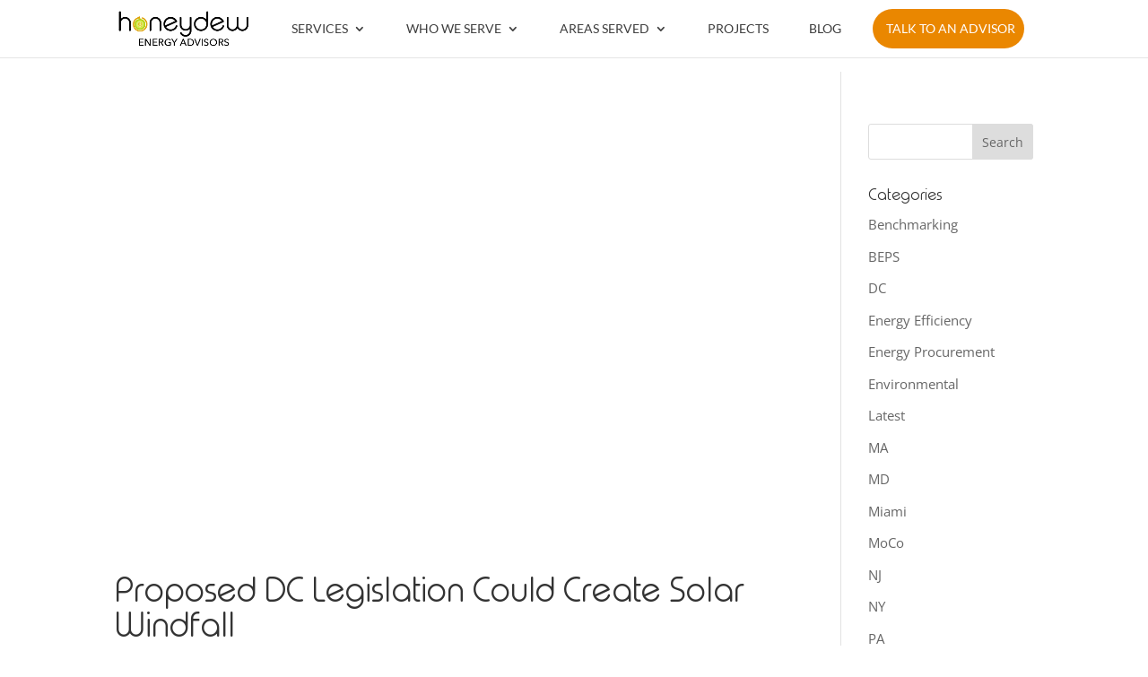

--- FILE ---
content_type: text/html; charset=UTF-8
request_url: https://honeydewadvisors.com/2022/08/
body_size: 25572
content:
<!DOCTYPE html>
<html dir="ltr" lang="en-US" prefix="og: https://ogp.me/ns#">
<head><meta charset="UTF-8" /><script>if(navigator.userAgent.match(/MSIE|Internet Explorer/i)||navigator.userAgent.match(/Trident\/7\..*?rv:11/i)){var href=document.location.href;if(!href.match(/[?&]nowprocket/)){if(href.indexOf("?")==-1){if(href.indexOf("#")==-1){document.location.href=href+"?nowprocket=1"}else{document.location.href=href.replace("#","?nowprocket=1#")}}else{if(href.indexOf("#")==-1){document.location.href=href+"&nowprocket=1"}else{document.location.href=href.replace("#","&nowprocket=1#")}}}}</script><script>(()=>{class RocketLazyLoadScripts{constructor(){this.v="2.0.3",this.userEvents=["keydown","keyup","mousedown","mouseup","mousemove","mouseover","mouseenter","mouseout","mouseleave","touchmove","touchstart","touchend","touchcancel","wheel","click","dblclick","input","visibilitychange"],this.attributeEvents=["onblur","onclick","oncontextmenu","ondblclick","onfocus","onmousedown","onmouseenter","onmouseleave","onmousemove","onmouseout","onmouseover","onmouseup","onmousewheel","onscroll","onsubmit"]}async t(){this.i(),this.o(),/iP(ad|hone)/.test(navigator.userAgent)&&this.h(),this.u(),this.l(this),this.m(),this.k(this),this.p(this),this._(),await Promise.all([this.R(),this.L()]),this.lastBreath=Date.now(),this.S(this),this.P(),this.D(),this.O(),this.M(),await this.C(this.delayedScripts.normal),await this.C(this.delayedScripts.defer),await this.C(this.delayedScripts.async),this.F("domReady"),await this.T(),await this.j(),await this.I(),this.F("windowLoad"),await this.A(),window.dispatchEvent(new Event("rocket-allScriptsLoaded")),this.everythingLoaded=!0,this.lastTouchEnd&&await new Promise((t=>setTimeout(t,500-Date.now()+this.lastTouchEnd))),this.H(),this.F("all"),this.U(),this.W()}i(){this.CSPIssue=sessionStorage.getItem("rocketCSPIssue"),document.addEventListener("securitypolicyviolation",(t=>{this.CSPIssue||"script-src-elem"!==t.violatedDirective||"data"!==t.blockedURI||(this.CSPIssue=!0,sessionStorage.setItem("rocketCSPIssue",!0))}),{isRocket:!0})}o(){window.addEventListener("pageshow",(t=>{this.persisted=t.persisted,this.realWindowLoadedFired=!0}),{isRocket:!0}),window.addEventListener("pagehide",(()=>{this.onFirstUserAction=null}),{isRocket:!0})}h(){let t;function e(e){t=e}window.addEventListener("touchstart",e,{isRocket:!0}),window.addEventListener("touchend",(function i(o){Math.abs(o.changedTouches[0].pageX-t.changedTouches[0].pageX)<10&&Math.abs(o.changedTouches[0].pageY-t.changedTouches[0].pageY)<10&&o.timeStamp-t.timeStamp<200&&(o.target.dispatchEvent(new PointerEvent("click",{target:o.target,bubbles:!0,cancelable:!0,detail:1})),event.preventDefault(),window.removeEventListener("touchstart",e,{isRocket:!0}),window.removeEventListener("touchend",i,{isRocket:!0}))}),{isRocket:!0})}q(t){this.userActionTriggered||("mousemove"!==t.type||this.firstMousemoveIgnored?"keyup"===t.type||"mouseover"===t.type||"mouseout"===t.type||(this.userActionTriggered=!0,this.onFirstUserAction&&this.onFirstUserAction()):this.firstMousemoveIgnored=!0),"click"===t.type&&t.preventDefault(),this.savedUserEvents.length>0&&(t.stopPropagation(),t.stopImmediatePropagation()),"touchstart"===this.lastEvent&&"touchend"===t.type&&(this.lastTouchEnd=Date.now()),"click"===t.type&&(this.lastTouchEnd=0),this.lastEvent=t.type,this.savedUserEvents.push(t)}u(){this.savedUserEvents=[],this.userEventHandler=this.q.bind(this),this.userEvents.forEach((t=>window.addEventListener(t,this.userEventHandler,{passive:!1,isRocket:!0})))}U(){this.userEvents.forEach((t=>window.removeEventListener(t,this.userEventHandler,{passive:!1,isRocket:!0}))),this.savedUserEvents.forEach((t=>{t.target.dispatchEvent(new window[t.constructor.name](t.type,t))}))}m(){this.eventsMutationObserver=new MutationObserver((t=>{const e="return false";for(const i of t){if("attributes"===i.type){const t=i.target.getAttribute(i.attributeName);t&&t!==e&&(i.target.setAttribute("data-rocket-"+i.attributeName,t),i.target["rocket"+i.attributeName]=new Function("event",t),i.target.setAttribute(i.attributeName,e))}"childList"===i.type&&i.addedNodes.forEach((t=>{if(t.nodeType===Node.ELEMENT_NODE)for(const i of t.attributes)this.attributeEvents.includes(i.name)&&i.value&&""!==i.value&&(t.setAttribute("data-rocket-"+i.name,i.value),t["rocket"+i.name]=new Function("event",i.value),t.setAttribute(i.name,e))}))}})),this.eventsMutationObserver.observe(document,{subtree:!0,childList:!0,attributeFilter:this.attributeEvents})}H(){this.eventsMutationObserver.disconnect(),this.attributeEvents.forEach((t=>{document.querySelectorAll("[data-rocket-"+t+"]").forEach((e=>{e.setAttribute(t,e.getAttribute("data-rocket-"+t)),e.removeAttribute("data-rocket-"+t)}))}))}k(t){Object.defineProperty(HTMLElement.prototype,"onclick",{get(){return this.rocketonclick||null},set(e){this.rocketonclick=e,this.setAttribute(t.everythingLoaded?"onclick":"data-rocket-onclick","this.rocketonclick(event)")}})}S(t){function e(e,i){let o=e[i];e[i]=null,Object.defineProperty(e,i,{get:()=>o,set(s){t.everythingLoaded?o=s:e["rocket"+i]=o=s}})}e(document,"onreadystatechange"),e(window,"onload"),e(window,"onpageshow");try{Object.defineProperty(document,"readyState",{get:()=>t.rocketReadyState,set(e){t.rocketReadyState=e},configurable:!0}),document.readyState="loading"}catch(t){console.log("WPRocket DJE readyState conflict, bypassing")}}l(t){this.originalAddEventListener=EventTarget.prototype.addEventListener,this.originalRemoveEventListener=EventTarget.prototype.removeEventListener,this.savedEventListeners=[],EventTarget.prototype.addEventListener=function(e,i,o){o&&o.isRocket||!t.B(e,this)&&!t.userEvents.includes(e)||t.B(e,this)&&!t.userActionTriggered||e.startsWith("rocket-")||t.everythingLoaded?t.originalAddEventListener.call(this,e,i,o):t.savedEventListeners.push({target:this,remove:!1,type:e,func:i,options:o})},EventTarget.prototype.removeEventListener=function(e,i,o){o&&o.isRocket||!t.B(e,this)&&!t.userEvents.includes(e)||t.B(e,this)&&!t.userActionTriggered||e.startsWith("rocket-")||t.everythingLoaded?t.originalRemoveEventListener.call(this,e,i,o):t.savedEventListeners.push({target:this,remove:!0,type:e,func:i,options:o})}}F(t){"all"===t&&(EventTarget.prototype.addEventListener=this.originalAddEventListener,EventTarget.prototype.removeEventListener=this.originalRemoveEventListener),this.savedEventListeners=this.savedEventListeners.filter((e=>{let i=e.type,o=e.target||window;return"domReady"===t&&"DOMContentLoaded"!==i&&"readystatechange"!==i||("windowLoad"===t&&"load"!==i&&"readystatechange"!==i&&"pageshow"!==i||(this.B(i,o)&&(i="rocket-"+i),e.remove?o.removeEventListener(i,e.func,e.options):o.addEventListener(i,e.func,e.options),!1))}))}p(t){let e;function i(e){return t.everythingLoaded?e:e.split(" ").map((t=>"load"===t||t.startsWith("load.")?"rocket-jquery-load":t)).join(" ")}function o(o){function s(e){const s=o.fn[e];o.fn[e]=o.fn.init.prototype[e]=function(){return this[0]===window&&t.userActionTriggered&&("string"==typeof arguments[0]||arguments[0]instanceof String?arguments[0]=i(arguments[0]):"object"==typeof arguments[0]&&Object.keys(arguments[0]).forEach((t=>{const e=arguments[0][t];delete arguments[0][t],arguments[0][i(t)]=e}))),s.apply(this,arguments),this}}if(o&&o.fn&&!t.allJQueries.includes(o)){const e={DOMContentLoaded:[],"rocket-DOMContentLoaded":[]};for(const t in e)document.addEventListener(t,(()=>{e[t].forEach((t=>t()))}),{isRocket:!0});o.fn.ready=o.fn.init.prototype.ready=function(i){function s(){parseInt(o.fn.jquery)>2?setTimeout((()=>i.bind(document)(o))):i.bind(document)(o)}return t.realDomReadyFired?!t.userActionTriggered||t.fauxDomReadyFired?s():e["rocket-DOMContentLoaded"].push(s):e.DOMContentLoaded.push(s),o([])},s("on"),s("one"),s("off"),t.allJQueries.push(o)}e=o}t.allJQueries=[],o(window.jQuery),Object.defineProperty(window,"jQuery",{get:()=>e,set(t){o(t)}})}P(){const t=new Map;document.write=document.writeln=function(e){const i=document.currentScript,o=document.createRange(),s=i.parentElement;let n=t.get(i);void 0===n&&(n=i.nextSibling,t.set(i,n));const c=document.createDocumentFragment();o.setStart(c,0),c.appendChild(o.createContextualFragment(e)),s.insertBefore(c,n)}}async R(){return new Promise((t=>{this.userActionTriggered?t():this.onFirstUserAction=t}))}async L(){return new Promise((t=>{document.addEventListener("DOMContentLoaded",(()=>{this.realDomReadyFired=!0,t()}),{isRocket:!0})}))}async I(){return this.realWindowLoadedFired?Promise.resolve():new Promise((t=>{window.addEventListener("load",t,{isRocket:!0})}))}M(){this.pendingScripts=[];this.scriptsMutationObserver=new MutationObserver((t=>{for(const e of t)e.addedNodes.forEach((t=>{"SCRIPT"!==t.tagName||t.noModule||t.isWPRocket||this.pendingScripts.push({script:t,promise:new Promise((e=>{const i=()=>{const i=this.pendingScripts.findIndex((e=>e.script===t));i>=0&&this.pendingScripts.splice(i,1),e()};t.addEventListener("load",i,{isRocket:!0}),t.addEventListener("error",i,{isRocket:!0}),setTimeout(i,1e3)}))})}))})),this.scriptsMutationObserver.observe(document,{childList:!0,subtree:!0})}async j(){await this.J(),this.pendingScripts.length?(await this.pendingScripts[0].promise,await this.j()):this.scriptsMutationObserver.disconnect()}D(){this.delayedScripts={normal:[],async:[],defer:[]},document.querySelectorAll("script[type$=rocketlazyloadscript]").forEach((t=>{t.hasAttribute("data-rocket-src")?t.hasAttribute("async")&&!1!==t.async?this.delayedScripts.async.push(t):t.hasAttribute("defer")&&!1!==t.defer||"module"===t.getAttribute("data-rocket-type")?this.delayedScripts.defer.push(t):this.delayedScripts.normal.push(t):this.delayedScripts.normal.push(t)}))}async _(){await this.L();let t=[];document.querySelectorAll("script[type$=rocketlazyloadscript][data-rocket-src]").forEach((e=>{let i=e.getAttribute("data-rocket-src");if(i&&!i.startsWith("data:")){i.startsWith("//")&&(i=location.protocol+i);try{const o=new URL(i).origin;o!==location.origin&&t.push({src:o,crossOrigin:e.crossOrigin||"module"===e.getAttribute("data-rocket-type")})}catch(t){}}})),t=[...new Map(t.map((t=>[JSON.stringify(t),t]))).values()],this.N(t,"preconnect")}async $(t){if(await this.G(),!0!==t.noModule||!("noModule"in HTMLScriptElement.prototype))return new Promise((e=>{let i;function o(){(i||t).setAttribute("data-rocket-status","executed"),e()}try{if(navigator.userAgent.includes("Firefox/")||""===navigator.vendor||this.CSPIssue)i=document.createElement("script"),[...t.attributes].forEach((t=>{let e=t.nodeName;"type"!==e&&("data-rocket-type"===e&&(e="type"),"data-rocket-src"===e&&(e="src"),i.setAttribute(e,t.nodeValue))})),t.text&&(i.text=t.text),t.nonce&&(i.nonce=t.nonce),i.hasAttribute("src")?(i.addEventListener("load",o,{isRocket:!0}),i.addEventListener("error",(()=>{i.setAttribute("data-rocket-status","failed-network"),e()}),{isRocket:!0}),setTimeout((()=>{i.isConnected||e()}),1)):(i.text=t.text,o()),i.isWPRocket=!0,t.parentNode.replaceChild(i,t);else{const i=t.getAttribute("data-rocket-type"),s=t.getAttribute("data-rocket-src");i?(t.type=i,t.removeAttribute("data-rocket-type")):t.removeAttribute("type"),t.addEventListener("load",o,{isRocket:!0}),t.addEventListener("error",(i=>{this.CSPIssue&&i.target.src.startsWith("data:")?(console.log("WPRocket: CSP fallback activated"),t.removeAttribute("src"),this.$(t).then(e)):(t.setAttribute("data-rocket-status","failed-network"),e())}),{isRocket:!0}),s?(t.fetchPriority="high",t.removeAttribute("data-rocket-src"),t.src=s):t.src="data:text/javascript;base64,"+window.btoa(unescape(encodeURIComponent(t.text)))}}catch(i){t.setAttribute("data-rocket-status","failed-transform"),e()}}));t.setAttribute("data-rocket-status","skipped")}async C(t){const e=t.shift();return e?(e.isConnected&&await this.$(e),this.C(t)):Promise.resolve()}O(){this.N([...this.delayedScripts.normal,...this.delayedScripts.defer,...this.delayedScripts.async],"preload")}N(t,e){this.trash=this.trash||[];let i=!0;var o=document.createDocumentFragment();t.forEach((t=>{const s=t.getAttribute&&t.getAttribute("data-rocket-src")||t.src;if(s&&!s.startsWith("data:")){const n=document.createElement("link");n.href=s,n.rel=e,"preconnect"!==e&&(n.as="script",n.fetchPriority=i?"high":"low"),t.getAttribute&&"module"===t.getAttribute("data-rocket-type")&&(n.crossOrigin=!0),t.crossOrigin&&(n.crossOrigin=t.crossOrigin),t.integrity&&(n.integrity=t.integrity),t.nonce&&(n.nonce=t.nonce),o.appendChild(n),this.trash.push(n),i=!1}})),document.head.appendChild(o)}W(){this.trash.forEach((t=>t.remove()))}async T(){try{document.readyState="interactive"}catch(t){}this.fauxDomReadyFired=!0;try{await this.G(),document.dispatchEvent(new Event("rocket-readystatechange")),await this.G(),document.rocketonreadystatechange&&document.rocketonreadystatechange(),await this.G(),document.dispatchEvent(new Event("rocket-DOMContentLoaded")),await this.G(),window.dispatchEvent(new Event("rocket-DOMContentLoaded"))}catch(t){console.error(t)}}async A(){try{document.readyState="complete"}catch(t){}try{await this.G(),document.dispatchEvent(new Event("rocket-readystatechange")),await this.G(),document.rocketonreadystatechange&&document.rocketonreadystatechange(),await this.G(),window.dispatchEvent(new Event("rocket-load")),await this.G(),window.rocketonload&&window.rocketonload(),await this.G(),this.allJQueries.forEach((t=>t(window).trigger("rocket-jquery-load"))),await this.G();const t=new Event("rocket-pageshow");t.persisted=this.persisted,window.dispatchEvent(t),await this.G(),window.rocketonpageshow&&window.rocketonpageshow({persisted:this.persisted})}catch(t){console.error(t)}}async G(){Date.now()-this.lastBreath>45&&(await this.J(),this.lastBreath=Date.now())}async J(){return document.hidden?new Promise((t=>setTimeout(t))):new Promise((t=>requestAnimationFrame(t)))}B(t,e){return e===document&&"readystatechange"===t||(e===document&&"DOMContentLoaded"===t||(e===window&&"DOMContentLoaded"===t||(e===window&&"load"===t||e===window&&"pageshow"===t)))}static run(){(new RocketLazyLoadScripts).t()}}RocketLazyLoadScripts.run()})();</script>
	
			
	<meta http-equiv="X-UA-Compatible" content="IE=edge">
	<link rel="pingback" href="https://honeydewadvisors.com/xmlrpc.php" />

		<!--[if lt IE 9]>
	<script src="https://honeydewadvisors.com/wp-content/themes/Divi/js/html5.js" type="text/javascript"></script>
	<![endif]-->

	<script type="rocketlazyloadscript" data-rocket-type="text/javascript">
		document.documentElement.className = 'js';
	</script>
	
	<title>August, 2022 | Honeydew Energy Advisors</title><link rel="stylesheet" href="https://honeydewadvisors.com/wp-content/cache/fonts/1/google-fonts/css/e/9/b/d71c9717f452668c762226ffa539e.css" data-wpr-hosted-gf-parameters="family=Open%20Sans%3A400%2C700%7COpen%20Sans%3A300italic%2C400italic%2C600italic%2C700italic%2C800italic%2C400%2C300%2C600%2C700%2C800%7CLato%3A100%2C100italic%2C300%2C300italic%2Cregular%2Citalic%2C700%2C700italic%2C900%2C900italic&subset=cyrillic%2Ccyrillic-ext%2Cgreek%2Cgreek-ext%2Chebrew%2Clatin%2Clatin-ext%2Cvietnamese,latin%2Clatin-ext&display=swap"/>
<script type="rocketlazyloadscript">
window.dataLayer = window.dataLayer || [];
function gtag(){dataLayer.push(arguments);} 
gtag('consent', 'default', {
    ad_storage: "granted",
    ad_user_data: "granted",
    ad_personalization: "granted",
    analytics_storage: "granted",
    personalization_storage: "granted",
    functionality_storage: "granted",
    security_storage: "granted",
    wait_for_update: 500,
    
});
gtag('consent', 'default', {
    ad_storage: "granted",
    ad_user_data: "granted",
    ad_personalization: "granted",
    analytics_storage: "granted",
    personalization_storage: "granted",
    functionality_storage: "granted",
    security_storage: "granted",
    wait_for_update: 500,
    region: ["US"]
});
gtag('set', 'url_passthrough', true);
gtag('set', 'ads_data_redaction', true);
</script>

<script type="rocketlazyloadscript">
window.uetq = window.uetq || [];
window.uetq.push('consent', 'default', {
    'ad_storage': 'denied'
    });
</script>

<script type="rocketlazyloadscript" data-minify="1" fetchpriority="high" data-apikey="COOKIFI_C0OI464372" data-rocket-src="https://honeydewadvisors.com/wp-content/cache/min/1/index.js?ver=1756310427" data-rocket-defer defer></script>

<script type="rocketlazyloadscript">function initApollo(){var n=Math.random().toString(36).substring(7),o=document.createElement("script");
o.src="https://assets.apollo.io/micro/website-tracker/tracker.iife.js?nocache="+n,o.async=!0,o.defer=!0,
o.onload=function(){window.trackingFunctions.onLoad({appId:"68a727659b6ab4000dea1097"})},
document.head.appendChild(o)}initApollo();</script>

		<!-- All in One SEO 4.9.2 - aioseo.com -->
	<meta name="robots" content="noindex, max-image-preview:large" />
	<link rel="canonical" href="https://honeydewadvisors.com/2022/08/" />
	<meta name="generator" content="All in One SEO (AIOSEO) 4.9.2" />
		<script type="application/ld+json" class="aioseo-schema">
			{"@context":"https:\/\/schema.org","@graph":[{"@type":"BreadcrumbList","@id":"https:\/\/honeydewadvisors.com\/2022\/08\/#breadcrumblist","itemListElement":[{"@type":"ListItem","@id":"https:\/\/honeydewadvisors.com#listItem","position":1,"name":"Home","item":"https:\/\/honeydewadvisors.com","nextItem":{"@type":"ListItem","@id":"https:\/\/honeydewadvisors.com\/2022\/#listItem","name":2022}},{"@type":"ListItem","@id":"https:\/\/honeydewadvisors.com\/2022\/#listItem","position":2,"name":2022,"item":"https:\/\/honeydewadvisors.com\/2022\/","nextItem":{"@type":"ListItem","@id":"https:\/\/honeydewadvisors.com\/2022\/08\/#listItem","name":"08"},"previousItem":{"@type":"ListItem","@id":"https:\/\/honeydewadvisors.com#listItem","name":"Home"}},{"@type":"ListItem","@id":"https:\/\/honeydewadvisors.com\/2022\/08\/#listItem","position":3,"name":"08","previousItem":{"@type":"ListItem","@id":"https:\/\/honeydewadvisors.com\/2022\/#listItem","name":2022}}]},{"@type":"CollectionPage","@id":"https:\/\/honeydewadvisors.com\/2022\/08\/#collectionpage","url":"https:\/\/honeydewadvisors.com\/2022\/08\/","name":"August, 2022 | Honeydew Energy Advisors","inLanguage":"en-US","isPartOf":{"@id":"https:\/\/honeydewadvisors.com\/#website"},"breadcrumb":{"@id":"https:\/\/honeydewadvisors.com\/2022\/08\/#breadcrumblist"}},{"@type":"Organization","@id":"https:\/\/honeydewadvisors.com\/#organization","name":"Honeydew Energy Advisors","description":"Streamlining Energy Solutions: Expert Compliance and Savings Advisory","url":"https:\/\/honeydewadvisors.com\/","telephone":"+12026709625","logo":{"@type":"ImageObject","url":"https:\/\/honeydewadvisors.com\/wp-content\/uploads\/2016\/09\/Honeydew-Logo-Small.png","@id":"https:\/\/honeydewadvisors.com\/2022\/08\/#organizationLogo","width":320,"height":132,"caption":"Honeydew Logo"},"image":{"@id":"https:\/\/honeydewadvisors.com\/2022\/08\/#organizationLogo"}},{"@type":"WebSite","@id":"https:\/\/honeydewadvisors.com\/#website","url":"https:\/\/honeydewadvisors.com\/","name":"Honeydew Energy Advisors","description":"Streamlining Energy Solutions: Expert Compliance and Savings Advisory","inLanguage":"en-US","publisher":{"@id":"https:\/\/honeydewadvisors.com\/#organization"}}]}
		</script>
		<!-- All in One SEO -->


<!-- Google Tag Manager for WordPress by gtm4wp.com -->
<script data-cfasync="false" data-pagespeed-no-defer>
	var gtm4wp_datalayer_name = "dataLayer";
	var dataLayer = dataLayer || [];

	const gtm4wp_scrollerscript_debugmode         = false;
	const gtm4wp_scrollerscript_callbacktime      = 100;
	const gtm4wp_scrollerscript_readerlocation    = 150;
	const gtm4wp_scrollerscript_contentelementid  = "content";
	const gtm4wp_scrollerscript_scannertime       = 30;
</script>
<!-- End Google Tag Manager for WordPress by gtm4wp.com --><link rel='dns-prefetch' href='//cdnjs.cloudflare.com' />
<link rel='dns-prefetch' href='//www.googletagmanager.com' />
<link rel='dns-prefetch' href='//maxcdn.bootstrapcdn.com' />


<link rel="alternate" type="application/rss+xml" title="Honeydew Energy Advisors &raquo; Feed" href="https://honeydewadvisors.com/feed/" />
<link rel="alternate" type="application/rss+xml" title="Honeydew Energy Advisors &raquo; Comments Feed" href="https://honeydewadvisors.com/comments/feed/" />
<meta content="Child-HoneyDewAdvisors v.3.0.11" name="generator"/><link rel='stylesheet' id='wp-block-library-css' href='https://honeydewadvisors.com/wp-includes/css/dist/block-library/style.min.css?ver=6.8.3' type='text/css' media='all' />
<style id='wp-block-library-theme-inline-css' type='text/css'>
.wp-block-audio :where(figcaption){color:#555;font-size:13px;text-align:center}.is-dark-theme .wp-block-audio :where(figcaption){color:#ffffffa6}.wp-block-audio{margin:0 0 1em}.wp-block-code{border:1px solid #ccc;border-radius:4px;font-family:Menlo,Consolas,monaco,monospace;padding:.8em 1em}.wp-block-embed :where(figcaption){color:#555;font-size:13px;text-align:center}.is-dark-theme .wp-block-embed :where(figcaption){color:#ffffffa6}.wp-block-embed{margin:0 0 1em}.blocks-gallery-caption{color:#555;font-size:13px;text-align:center}.is-dark-theme .blocks-gallery-caption{color:#ffffffa6}:root :where(.wp-block-image figcaption){color:#555;font-size:13px;text-align:center}.is-dark-theme :root :where(.wp-block-image figcaption){color:#ffffffa6}.wp-block-image{margin:0 0 1em}.wp-block-pullquote{border-bottom:4px solid;border-top:4px solid;color:currentColor;margin-bottom:1.75em}.wp-block-pullquote cite,.wp-block-pullquote footer,.wp-block-pullquote__citation{color:currentColor;font-size:.8125em;font-style:normal;text-transform:uppercase}.wp-block-quote{border-left:.25em solid;margin:0 0 1.75em;padding-left:1em}.wp-block-quote cite,.wp-block-quote footer{color:currentColor;font-size:.8125em;font-style:normal;position:relative}.wp-block-quote:where(.has-text-align-right){border-left:none;border-right:.25em solid;padding-left:0;padding-right:1em}.wp-block-quote:where(.has-text-align-center){border:none;padding-left:0}.wp-block-quote.is-large,.wp-block-quote.is-style-large,.wp-block-quote:where(.is-style-plain){border:none}.wp-block-search .wp-block-search__label{font-weight:700}.wp-block-search__button{border:1px solid #ccc;padding:.375em .625em}:where(.wp-block-group.has-background){padding:1.25em 2.375em}.wp-block-separator.has-css-opacity{opacity:.4}.wp-block-separator{border:none;border-bottom:2px solid;margin-left:auto;margin-right:auto}.wp-block-separator.has-alpha-channel-opacity{opacity:1}.wp-block-separator:not(.is-style-wide):not(.is-style-dots){width:100px}.wp-block-separator.has-background:not(.is-style-dots){border-bottom:none;height:1px}.wp-block-separator.has-background:not(.is-style-wide):not(.is-style-dots){height:2px}.wp-block-table{margin:0 0 1em}.wp-block-table td,.wp-block-table th{word-break:normal}.wp-block-table :where(figcaption){color:#555;font-size:13px;text-align:center}.is-dark-theme .wp-block-table :where(figcaption){color:#ffffffa6}.wp-block-video :where(figcaption){color:#555;font-size:13px;text-align:center}.is-dark-theme .wp-block-video :where(figcaption){color:#ffffffa6}.wp-block-video{margin:0 0 1em}:root :where(.wp-block-template-part.has-background){margin-bottom:0;margin-top:0;padding:1.25em 2.375em}
</style>
<link data-minify="1" rel='stylesheet' id='aioseo/css/src/vue/standalone/blocks/table-of-contents/global.scss-css' href='https://honeydewadvisors.com/wp-content/cache/min/1/wp-content/plugins/all-in-one-seo-pack/dist/Lite/assets/css/table-of-contents/global.e90f6d47.css?ver=1762906940' type='text/css' media='all' />
<style id='global-styles-inline-css' type='text/css'>
:root{--wp--preset--aspect-ratio--square: 1;--wp--preset--aspect-ratio--4-3: 4/3;--wp--preset--aspect-ratio--3-4: 3/4;--wp--preset--aspect-ratio--3-2: 3/2;--wp--preset--aspect-ratio--2-3: 2/3;--wp--preset--aspect-ratio--16-9: 16/9;--wp--preset--aspect-ratio--9-16: 9/16;--wp--preset--color--black: #000000;--wp--preset--color--cyan-bluish-gray: #abb8c3;--wp--preset--color--white: #ffffff;--wp--preset--color--pale-pink: #f78da7;--wp--preset--color--vivid-red: #cf2e2e;--wp--preset--color--luminous-vivid-orange: #ff6900;--wp--preset--color--luminous-vivid-amber: #fcb900;--wp--preset--color--light-green-cyan: #7bdcb5;--wp--preset--color--vivid-green-cyan: #00d084;--wp--preset--color--pale-cyan-blue: #8ed1fc;--wp--preset--color--vivid-cyan-blue: #0693e3;--wp--preset--color--vivid-purple: #9b51e0;--wp--preset--gradient--vivid-cyan-blue-to-vivid-purple: linear-gradient(135deg,rgba(6,147,227,1) 0%,rgb(155,81,224) 100%);--wp--preset--gradient--light-green-cyan-to-vivid-green-cyan: linear-gradient(135deg,rgb(122,220,180) 0%,rgb(0,208,130) 100%);--wp--preset--gradient--luminous-vivid-amber-to-luminous-vivid-orange: linear-gradient(135deg,rgba(252,185,0,1) 0%,rgba(255,105,0,1) 100%);--wp--preset--gradient--luminous-vivid-orange-to-vivid-red: linear-gradient(135deg,rgba(255,105,0,1) 0%,rgb(207,46,46) 100%);--wp--preset--gradient--very-light-gray-to-cyan-bluish-gray: linear-gradient(135deg,rgb(238,238,238) 0%,rgb(169,184,195) 100%);--wp--preset--gradient--cool-to-warm-spectrum: linear-gradient(135deg,rgb(74,234,220) 0%,rgb(151,120,209) 20%,rgb(207,42,186) 40%,rgb(238,44,130) 60%,rgb(251,105,98) 80%,rgb(254,248,76) 100%);--wp--preset--gradient--blush-light-purple: linear-gradient(135deg,rgb(255,206,236) 0%,rgb(152,150,240) 100%);--wp--preset--gradient--blush-bordeaux: linear-gradient(135deg,rgb(254,205,165) 0%,rgb(254,45,45) 50%,rgb(107,0,62) 100%);--wp--preset--gradient--luminous-dusk: linear-gradient(135deg,rgb(255,203,112) 0%,rgb(199,81,192) 50%,rgb(65,88,208) 100%);--wp--preset--gradient--pale-ocean: linear-gradient(135deg,rgb(255,245,203) 0%,rgb(182,227,212) 50%,rgb(51,167,181) 100%);--wp--preset--gradient--electric-grass: linear-gradient(135deg,rgb(202,248,128) 0%,rgb(113,206,126) 100%);--wp--preset--gradient--midnight: linear-gradient(135deg,rgb(2,3,129) 0%,rgb(40,116,252) 100%);--wp--preset--font-size--small: 13px;--wp--preset--font-size--medium: 20px;--wp--preset--font-size--large: 36px;--wp--preset--font-size--x-large: 42px;--wp--preset--spacing--20: 0.44rem;--wp--preset--spacing--30: 0.67rem;--wp--preset--spacing--40: 1rem;--wp--preset--spacing--50: 1.5rem;--wp--preset--spacing--60: 2.25rem;--wp--preset--spacing--70: 3.38rem;--wp--preset--spacing--80: 5.06rem;--wp--preset--shadow--natural: 6px 6px 9px rgba(0, 0, 0, 0.2);--wp--preset--shadow--deep: 12px 12px 50px rgba(0, 0, 0, 0.4);--wp--preset--shadow--sharp: 6px 6px 0px rgba(0, 0, 0, 0.2);--wp--preset--shadow--outlined: 6px 6px 0px -3px rgba(255, 255, 255, 1), 6px 6px rgba(0, 0, 0, 1);--wp--preset--shadow--crisp: 6px 6px 0px rgba(0, 0, 0, 1);}:root { --wp--style--global--content-size: 823px;--wp--style--global--wide-size: 1080px; }:where(body) { margin: 0; }.wp-site-blocks > .alignleft { float: left; margin-right: 2em; }.wp-site-blocks > .alignright { float: right; margin-left: 2em; }.wp-site-blocks > .aligncenter { justify-content: center; margin-left: auto; margin-right: auto; }:where(.is-layout-flex){gap: 0.5em;}:where(.is-layout-grid){gap: 0.5em;}.is-layout-flow > .alignleft{float: left;margin-inline-start: 0;margin-inline-end: 2em;}.is-layout-flow > .alignright{float: right;margin-inline-start: 2em;margin-inline-end: 0;}.is-layout-flow > .aligncenter{margin-left: auto !important;margin-right: auto !important;}.is-layout-constrained > .alignleft{float: left;margin-inline-start: 0;margin-inline-end: 2em;}.is-layout-constrained > .alignright{float: right;margin-inline-start: 2em;margin-inline-end: 0;}.is-layout-constrained > .aligncenter{margin-left: auto !important;margin-right: auto !important;}.is-layout-constrained > :where(:not(.alignleft):not(.alignright):not(.alignfull)){max-width: var(--wp--style--global--content-size);margin-left: auto !important;margin-right: auto !important;}.is-layout-constrained > .alignwide{max-width: var(--wp--style--global--wide-size);}body .is-layout-flex{display: flex;}.is-layout-flex{flex-wrap: wrap;align-items: center;}.is-layout-flex > :is(*, div){margin: 0;}body .is-layout-grid{display: grid;}.is-layout-grid > :is(*, div){margin: 0;}body{padding-top: 0px;padding-right: 0px;padding-bottom: 0px;padding-left: 0px;}:root :where(.wp-element-button, .wp-block-button__link){background-color: #32373c;border-width: 0;color: #fff;font-family: inherit;font-size: inherit;line-height: inherit;padding: calc(0.667em + 2px) calc(1.333em + 2px);text-decoration: none;}.has-black-color{color: var(--wp--preset--color--black) !important;}.has-cyan-bluish-gray-color{color: var(--wp--preset--color--cyan-bluish-gray) !important;}.has-white-color{color: var(--wp--preset--color--white) !important;}.has-pale-pink-color{color: var(--wp--preset--color--pale-pink) !important;}.has-vivid-red-color{color: var(--wp--preset--color--vivid-red) !important;}.has-luminous-vivid-orange-color{color: var(--wp--preset--color--luminous-vivid-orange) !important;}.has-luminous-vivid-amber-color{color: var(--wp--preset--color--luminous-vivid-amber) !important;}.has-light-green-cyan-color{color: var(--wp--preset--color--light-green-cyan) !important;}.has-vivid-green-cyan-color{color: var(--wp--preset--color--vivid-green-cyan) !important;}.has-pale-cyan-blue-color{color: var(--wp--preset--color--pale-cyan-blue) !important;}.has-vivid-cyan-blue-color{color: var(--wp--preset--color--vivid-cyan-blue) !important;}.has-vivid-purple-color{color: var(--wp--preset--color--vivid-purple) !important;}.has-black-background-color{background-color: var(--wp--preset--color--black) !important;}.has-cyan-bluish-gray-background-color{background-color: var(--wp--preset--color--cyan-bluish-gray) !important;}.has-white-background-color{background-color: var(--wp--preset--color--white) !important;}.has-pale-pink-background-color{background-color: var(--wp--preset--color--pale-pink) !important;}.has-vivid-red-background-color{background-color: var(--wp--preset--color--vivid-red) !important;}.has-luminous-vivid-orange-background-color{background-color: var(--wp--preset--color--luminous-vivid-orange) !important;}.has-luminous-vivid-amber-background-color{background-color: var(--wp--preset--color--luminous-vivid-amber) !important;}.has-light-green-cyan-background-color{background-color: var(--wp--preset--color--light-green-cyan) !important;}.has-vivid-green-cyan-background-color{background-color: var(--wp--preset--color--vivid-green-cyan) !important;}.has-pale-cyan-blue-background-color{background-color: var(--wp--preset--color--pale-cyan-blue) !important;}.has-vivid-cyan-blue-background-color{background-color: var(--wp--preset--color--vivid-cyan-blue) !important;}.has-vivid-purple-background-color{background-color: var(--wp--preset--color--vivid-purple) !important;}.has-black-border-color{border-color: var(--wp--preset--color--black) !important;}.has-cyan-bluish-gray-border-color{border-color: var(--wp--preset--color--cyan-bluish-gray) !important;}.has-white-border-color{border-color: var(--wp--preset--color--white) !important;}.has-pale-pink-border-color{border-color: var(--wp--preset--color--pale-pink) !important;}.has-vivid-red-border-color{border-color: var(--wp--preset--color--vivid-red) !important;}.has-luminous-vivid-orange-border-color{border-color: var(--wp--preset--color--luminous-vivid-orange) !important;}.has-luminous-vivid-amber-border-color{border-color: var(--wp--preset--color--luminous-vivid-amber) !important;}.has-light-green-cyan-border-color{border-color: var(--wp--preset--color--light-green-cyan) !important;}.has-vivid-green-cyan-border-color{border-color: var(--wp--preset--color--vivid-green-cyan) !important;}.has-pale-cyan-blue-border-color{border-color: var(--wp--preset--color--pale-cyan-blue) !important;}.has-vivid-cyan-blue-border-color{border-color: var(--wp--preset--color--vivid-cyan-blue) !important;}.has-vivid-purple-border-color{border-color: var(--wp--preset--color--vivid-purple) !important;}.has-vivid-cyan-blue-to-vivid-purple-gradient-background{background: var(--wp--preset--gradient--vivid-cyan-blue-to-vivid-purple) !important;}.has-light-green-cyan-to-vivid-green-cyan-gradient-background{background: var(--wp--preset--gradient--light-green-cyan-to-vivid-green-cyan) !important;}.has-luminous-vivid-amber-to-luminous-vivid-orange-gradient-background{background: var(--wp--preset--gradient--luminous-vivid-amber-to-luminous-vivid-orange) !important;}.has-luminous-vivid-orange-to-vivid-red-gradient-background{background: var(--wp--preset--gradient--luminous-vivid-orange-to-vivid-red) !important;}.has-very-light-gray-to-cyan-bluish-gray-gradient-background{background: var(--wp--preset--gradient--very-light-gray-to-cyan-bluish-gray) !important;}.has-cool-to-warm-spectrum-gradient-background{background: var(--wp--preset--gradient--cool-to-warm-spectrum) !important;}.has-blush-light-purple-gradient-background{background: var(--wp--preset--gradient--blush-light-purple) !important;}.has-blush-bordeaux-gradient-background{background: var(--wp--preset--gradient--blush-bordeaux) !important;}.has-luminous-dusk-gradient-background{background: var(--wp--preset--gradient--luminous-dusk) !important;}.has-pale-ocean-gradient-background{background: var(--wp--preset--gradient--pale-ocean) !important;}.has-electric-grass-gradient-background{background: var(--wp--preset--gradient--electric-grass) !important;}.has-midnight-gradient-background{background: var(--wp--preset--gradient--midnight) !important;}.has-small-font-size{font-size: var(--wp--preset--font-size--small) !important;}.has-medium-font-size{font-size: var(--wp--preset--font-size--medium) !important;}.has-large-font-size{font-size: var(--wp--preset--font-size--large) !important;}.has-x-large-font-size{font-size: var(--wp--preset--font-size--x-large) !important;}
:where(.wp-block-post-template.is-layout-flex){gap: 1.25em;}:where(.wp-block-post-template.is-layout-grid){gap: 1.25em;}
:where(.wp-block-columns.is-layout-flex){gap: 2em;}:where(.wp-block-columns.is-layout-grid){gap: 2em;}
:root :where(.wp-block-pullquote){font-size: 1.5em;line-height: 1.6;}
</style>
<link data-minify="1" rel='stylesheet' id='beps-lookup-style-css' href='https://honeydewadvisors.com/wp-content/cache/min/1/wp-content/plugins/beps-lookup/beps-lookup.css?ver=1756310426' type='text/css' media='all' />
<link data-minify="1" rel='stylesheet' id='fontawesome-css' href='https://honeydewadvisors.com/wp-content/cache/min/1/font-awesome/4.4.0/css/font-awesome.min.css?ver=1756310426' type='text/css' media='all' />
<link data-minify="1" rel='stylesheet' id='tdm-divi-and-fontawesome-css' href='https://honeydewadvisors.com/wp-content/cache/min/1/wp-content/plugins/tdm-divi-and-fontawesome/css/fontawesome.divi.css?ver=1756310426' type='text/css' media='all' />
<link data-minify="1" rel='stylesheet' id='tss-css' href='https://honeydewadvisors.com/wp-content/cache/min/1/wp-content/plugins/testimonial-slider-and-showcase/assets/css/wptestimonial.css?ver=1756310426' type='text/css' media='all' />
<style id='tss-inline-css' type='text/css'>
.tss-wrapper .tss-carousel1 .owl-controls .owl-nav .owl-prev {
    height: 30px!important;
    width: 30px!important;
}
.tss-wrapper .tss-carousel1 .owl-controls .owl-nav .owl-next {
    height: 30px!important;
    width: 30px!important;
}
.tss-wrapper .owl-controls .dashicons {
    width: 20px;
    height: 20px;
    font-size: 20px;
    line-height: 20px;
}
.dashicons {
    vertical-align: top;
}
</style>
<link data-minify="1" rel='stylesheet' id='uaf_client_css-css' href='https://honeydewadvisors.com/wp-content/cache/min/1/wp-content/uploads/useanyfont/uaf.css?ver=1756310426' type='text/css' media='all' />
<link data-minify="1" rel='stylesheet' id='wpos-slick-style-css' href='https://honeydewadvisors.com/wp-content/cache/background-css/1/honeydewadvisors.com/wp-content/cache/min/1/wp-content/plugins/wp-logo-showcase-responsive-slider-slider/assets/css/slick.css?ver=1756310426&wpr_t=1768734163' type='text/css' media='all' />
<link data-minify="1" rel='stylesheet' id='wpls-public-style-css' href='https://honeydewadvisors.com/wp-content/cache/min/1/wp-content/plugins/wp-logo-showcase-responsive-slider-slider/assets/css/wpls-public.css?ver=1756310426' type='text/css' media='all' />
<link data-minify="1" rel='stylesheet' id='et_monarch-css-css' href='https://honeydewadvisors.com/wp-content/cache/min/1/wp-content/plugins/monarch/css/style.css?ver=1756310426' type='text/css' media='all' />


<link data-minify="1" rel='stylesheet' id='sb_dcl_custom_css-css' href='https://honeydewadvisors.com/wp-content/cache/min/1/wp-content/plugins/divi_extended_column_layouts/style.css?ver=1756310426' type='text/css' media='all' />
<link data-minify="1" rel='stylesheet' id='divi-style-parent-css' href='https://honeydewadvisors.com/wp-content/cache/background-css/1/honeydewadvisors.com/wp-content/cache/min/1/wp-content/themes/Divi/style-static.min.css?ver=1756310426&wpr_t=1768734163' type='text/css' media='all' />
<link rel='stylesheet' id='orbisius_ctc_divi_parent_style_child_style-css' href='https://honeydewadvisors.com/wp-content/themes/Divi-child-theme-01/style.css?ver=4.27.5' type='text/css' media='all' />
<link rel='stylesheet' id='divi-style-css' href='https://honeydewadvisors.com/wp-content/themes/Divi-child-theme-01/style.css?ver=4.27.5' type='text/css' media='all' />
<script type="rocketlazyloadscript" data-minify="1" data-rocket-type="text/javascript" data-rocket-src="https://honeydewadvisors.com/wp-content/cache/min/1/wp-content/plugins/duracelltomi-google-tag-manager/dist/js/analytics-talk-content-tracking.js?ver=1756310427" id="gtm4wp-scroll-tracking-js" data-rocket-defer defer></script>
<script type="rocketlazyloadscript" data-rocket-type="text/javascript" data-rocket-src="https://honeydewadvisors.com/wp-includes/js/jquery/jquery.min.js?ver=3.7.1" id="jquery-core-js" data-rocket-defer defer></script>
<script type="rocketlazyloadscript" data-rocket-type="text/javascript" data-rocket-src="https://honeydewadvisors.com/wp-includes/js/jquery/jquery-migrate.min.js?ver=3.4.1" id="jquery-migrate-js" data-rocket-defer defer></script>

<!-- Google tag (gtag.js) snippet added by Site Kit -->
<!-- Google Analytics snippet added by Site Kit -->
<script type="rocketlazyloadscript" data-rocket-type="text/javascript" data-rocket-src="https://www.googletagmanager.com/gtag/js?id=G-NVSQS31X2V" id="google_gtagjs-js" async></script>
<script type="rocketlazyloadscript" data-rocket-type="text/javascript" id="google_gtagjs-js-after">
/* <![CDATA[ */
window.dataLayer = window.dataLayer || [];function gtag(){dataLayer.push(arguments);}
gtag("set","linker",{"domains":["honeydewadvisors.com"]});
gtag("js", new Date());
gtag("set", "developer_id.dZTNiMT", true);
gtag("config", "G-NVSQS31X2V");
/* ]]> */
</script>
<meta name="generator" content="Site Kit by Google 1.168.0" /><!-- HFCM by 99 Robots - Snippet # 2: call_tracking -->
<script type='text/javascript'>
        var _atq = _atq || [];
        (function(){
        var __ats=document.createElement('script');__ats.type='text/javascript';__ats.async=true;
        __ats.src=('https:'==document.location.protocol?'https://':'http://')+'app.avidtrak.com/A10963C7af22b70f96e7c0bbd89a2d3d245b1/track.js';
        var __spn=document.getElementsByTagName('script')[0];__spn.parentNode.insertBefore(__ats,__spn);
        })();
</script>
<!-- /end HFCM by 99 Robots -->

<!-- Google Tag Manager for WordPress by gtm4wp.com -->
<!-- GTM Container placement set to automatic -->
<script data-cfasync="false" data-pagespeed-no-defer type="text/javascript">
	var dataLayer_content = {"visitorLoginState":"logged-out","pageTitle":"August, 2022 | Honeydew Energy Advisors","pagePostType":"post","pagePostType2":"month-post","browserName":"","browserVersion":"","browserEngineName":"","browserEngineVersion":"","osName":"","osVersion":"","deviceType":"bot","deviceManufacturer":"","deviceModel":""};
	dataLayer.push( dataLayer_content );
</script>
<script type="rocketlazyloadscript" data-cfasync="false" data-pagespeed-no-defer data-rocket-type="text/javascript">
(function(w,d,s,l,i){w[l]=w[l]||[];w[l].push({'gtm.start':
new Date().getTime(),event:'gtm.js'});var f=d.getElementsByTagName(s)[0],
j=d.createElement(s),dl=l!='dataLayer'?'&l='+l:'';j.async=true;j.src=
'//www.googletagmanager.com/gtm.js?id='+i+dl;f.parentNode.insertBefore(j,f);
})(window,document,'script','dataLayer','GTM-NTVHFVB');
</script>
<!-- End Google Tag Manager for WordPress by gtm4wp.com --><style type="text/css" id="et-social-custom-css">
				
			</style><meta name="viewport" content="width=device-width, initial-scale=1.0, maximum-scale=1.0, user-scalable=0" /><link rel="shortcut icon" href="https://honeydewadvisors.com/wp-content/uploads/2016/08/melonmotif.png" /><meta name="wot-verification" content="abbb48b7908ccabb3621">
<script type="rocketlazyloadscript">window.addEventListener('DOMContentLoaded', function() {
jQuery(document).ready(function() { jQuery('.et_pb_module.et_pb_accordion .et_pb_accordion_item.et_pb_toggle_open').addClass('et_pb_toggle_close').removeClass('et_pb_toggle_open');
 });
});</script><link rel="stylesheet" id="et-divi-customizer-global-cached-inline-styles" href="https://honeydewadvisors.com/wp-content/et-cache/global/et-divi-customizer-global.min.css?ver=1765326183" /><noscript><style id="rocket-lazyload-nojs-css">.rll-youtube-player, [data-lazy-src]{display:none !important;}</style></noscript><style id="wpr-lazyload-bg-container"></style><style id="wpr-lazyload-bg-exclusion"></style>
<noscript>
<style id="wpr-lazyload-bg-nostyle">.slick-loading .slick-list{--wpr-bg-94192b1c-b501-467c-8298-6abcd302f104: url('https://honeydewadvisors.com/wp-content/plugins/wp-logo-showcase-responsive-slider-slider/assets/images/ajax-loader.gif');}.et_pb_preload:before{--wpr-bg-50955d03-9c4a-4187-913a-b7d738067fea: url('https://honeydewadvisors.com/wp-content/themes/Divi/includes/builder/styles/images/preloader.gif');}.et_subscribe_loader{--wpr-bg-957d4a02-633f-4448-9dfe-3ee7d8ec4d78: url('https://honeydewadvisors.com/wp-content/themes/Divi/includes/builder/styles/images/subscribe-loader.gif');}</style>
</noscript>
<script type="application/javascript">const rocket_pairs = [{"selector":".slick-loading .slick-list","style":".slick-loading .slick-list{--wpr-bg-94192b1c-b501-467c-8298-6abcd302f104: url('https:\/\/honeydewadvisors.com\/wp-content\/plugins\/wp-logo-showcase-responsive-slider-slider\/assets\/images\/ajax-loader.gif');}","hash":"94192b1c-b501-467c-8298-6abcd302f104","url":"https:\/\/honeydewadvisors.com\/wp-content\/plugins\/wp-logo-showcase-responsive-slider-slider\/assets\/images\/ajax-loader.gif"},{"selector":".et_pb_preload","style":".et_pb_preload:before{--wpr-bg-50955d03-9c4a-4187-913a-b7d738067fea: url('https:\/\/honeydewadvisors.com\/wp-content\/themes\/Divi\/includes\/builder\/styles\/images\/preloader.gif');}","hash":"50955d03-9c4a-4187-913a-b7d738067fea","url":"https:\/\/honeydewadvisors.com\/wp-content\/themes\/Divi\/includes\/builder\/styles\/images\/preloader.gif"},{"selector":".et_subscribe_loader","style":".et_subscribe_loader{--wpr-bg-957d4a02-633f-4448-9dfe-3ee7d8ec4d78: url('https:\/\/honeydewadvisors.com\/wp-content\/themes\/Divi\/includes\/builder\/styles\/images\/subscribe-loader.gif');}","hash":"957d4a02-633f-4448-9dfe-3ee7d8ec4d78","url":"https:\/\/honeydewadvisors.com\/wp-content\/themes\/Divi\/includes\/builder\/styles\/images\/subscribe-loader.gif"}]; const rocket_excluded_pairs = [];</script><meta name="generator" content="WP Rocket 3.18.3" data-wpr-features="wpr_lazyload_css_bg_img wpr_delay_js wpr_defer_js wpr_minify_js wpr_lazyload_images wpr_lazyload_iframes wpr_minify_css wpr_preload_links wpr_host_fonts_locally wpr_desktop" /></head>
<body class="archive date wp-theme-Divi wp-child-theme-Divi-child-theme-01 et-tb-has-template et-tb-has-footer et_bloom et_monarch et_pb_button_helper_class et_fixed_nav et_show_nav et_primary_nav_dropdown_animation_fade et_secondary_nav_dropdown_animation_fade et_header_style_left et_cover_background et_pb_gutter osx et_pb_gutters3 et_smooth_scroll et_right_sidebar et_divi_theme et-db">
	

<!-- GTM Container placement set to automatic -->
<!-- Google Tag Manager (noscript) -->
				<noscript><iframe src="https://www.googletagmanager.com/ns.html?id=GTM-NTVHFVB" height="0" width="0" style="display:none;visibility:hidden" aria-hidden="true"></iframe></noscript>
<!-- End Google Tag Manager (noscript) --><div data-rocket-location-hash="775329b08c0e284f257a34d6fe14bc45" id="page-container">
<div data-rocket-location-hash="551e81ab591dddf54ca9a5b9d4e36f2d" id="et-boc" class="et-boc">
			
		

	<header data-rocket-location-hash="2478c735e540c3a5daf9e2cf6d494a96" id="main-header" data-height-onload="40">
		<div class="container clearfix et_menu_container">
					<div class="logo_container">
				<span class="logo_helper"></span>
				<a href="https://honeydewadvisors.com/">
				<img src="https://honeydewadvisors.com/wp-content/uploads/2016/09/Honeydew-Logo-Small.png" width="320" height="132" alt="Honeydew Energy Advisors" id="logo" data-height-percentage="95" />
				</a>
			</div>
					<div id="et-top-navigation" data-height="40" data-fixed-height="40">
									<nav id="top-menu-nav">
					<ul id="top-menu" class="nav"><li class="menu-item menu-item-type-custom menu-item-object-custom menu-item-has-children menu-item-75"><a>Services</a>
<ul class="sub-menu">
	<li class="menu-item menu-item-type-post_type menu-item-object-page menu-item-3419"><a href="https://honeydewadvisors.com/energy-modeling/">Energy Modeling</a></li>
	<li class="menu-item menu-item-type-custom menu-item-object-custom menu-item-has-children menu-item-3056"><a href="https://honeydewadvisors.com/energy-benchmarking/">Benchmarking</a>
	<ul class="sub-menu">
		<li class="menu-item menu-item-type-post_type menu-item-object-page menu-item-2992"><a href="https://honeydewadvisors.com/dc-benchmarking/">DC Energy Benchmarking</a></li>
		<li class="menu-item menu-item-type-post_type menu-item-object-page menu-item-2991"><a href="https://honeydewadvisors.com/montgomery-county-energy-benchmarking/">Montgomery County Energy Benchmarking</a></li>
		<li class="menu-item menu-item-type-post_type menu-item-object-page menu-item-3067"><a href="https://honeydewadvisors.com/miami-energy-benchmarking/">Miami Energy Benchmarking</a></li>
		<li class="menu-item menu-item-type-post_type menu-item-object-page menu-item-3340"><a href="https://honeydewadvisors.com/md-energy-benchmarking/">MD Energy Benchmarking</a></li>
	</ul>
</li>
	<li class="menu-item menu-item-type-custom menu-item-object-custom menu-item-has-children menu-item-3054"><a>BEPS</a>
	<ul class="sub-menu">
		<li class="menu-item menu-item-type-post_type menu-item-object-page menu-item-2442"><a href="https://honeydewadvisors.com/beps-dc/">BEPS DC</a></li>
		<li class="menu-item menu-item-type-post_type menu-item-object-page menu-item-3491"><a href="https://honeydewadvisors.com/beps-md/">BEPS MD</a></li>
	</ul>
</li>
	<li class="menu-item menu-item-type-post_type menu-item-object-page menu-item-1258"><a href="https://honeydewadvisors.com/commercial-solar/">Commercial Solar</a></li>
	<li class="menu-item menu-item-type-post_type menu-item-object-page menu-item-1593"><a href="https://honeydewadvisors.com/commercial-industrial-utility-procurement/">Commercial &#038; Industrial Utility Procurement</a></li>
	<li class="menu-item menu-item-type-post_type menu-item-object-page menu-item-2443"><a href="https://honeydewadvisors.com/energy-audit-dc/">Energy Audit</a></li>
	<li class="menu-item menu-item-type-post_type menu-item-object-page menu-item-2554"><a href="https://honeydewadvisors.com/solar-shading-analysis/">Solar Shading Analysis</a></li>
	<li class="menu-item menu-item-type-post_type menu-item-object-page menu-item-1592"><a href="https://honeydewadvisors.com/utility-auditing/">Utility Auditing</a></li>
</ul>
</li>
<li class="menu-item menu-item-type-custom menu-item-object-custom menu-item-has-children menu-item-1588"><a>Who We Serve</a>
<ul class="sub-menu">
	<li class="menu-item menu-item-type-post_type menu-item-object-page menu-item-1591"><a href="https://honeydewadvisors.com/building-owners/">Building Owners</a></li>
	<li class="menu-item menu-item-type-post_type menu-item-object-page menu-item-1589"><a href="https://honeydewadvisors.com/property-managers/">Property Managers</a></li>
	<li class="menu-item menu-item-type-post_type menu-item-object-page menu-item-1590"><a href="https://honeydewadvisors.com/condos/">Condos/Coops/HOA</a></li>
</ul>
</li>
<li class="menu-item menu-item-type-custom menu-item-object-custom menu-item-has-children menu-item-74"><a>Areas Served</a>
<ul class="sub-menu">
	<li class="menu-item menu-item-type-post_type menu-item-object-page menu-item-1487"><a href="https://honeydewadvisors.com/new-york/">New York</a></li>
	<li class="menu-item menu-item-type-post_type menu-item-object-page menu-item-1488"><a href="https://honeydewadvisors.com/massachusetts/">Massachusetts</a></li>
	<li class="menu-item menu-item-type-post_type menu-item-object-page menu-item-1489"><a href="https://honeydewadvisors.com/new-jersey/">New Jersey</a></li>
	<li class="menu-item menu-item-type-post_type menu-item-object-page menu-item-1490"><a href="https://honeydewadvisors.com/virginia/">Virginia</a></li>
	<li class="menu-item menu-item-type-post_type menu-item-object-page menu-item-1491"><a href="https://honeydewadvisors.com/maryland/">Maryland</a></li>
	<li class="menu-item menu-item-type-post_type menu-item-object-page menu-item-1492"><a href="https://honeydewadvisors.com/washington-dc/">Washington, DC</a></li>
</ul>
</li>
<li class="menu-item menu-item-type-post_type menu-item-object-page menu-item-2284"><a href="https://honeydewadvisors.com/projects/">Projects</a></li>
<li class="menu-item menu-item-type-post_type menu-item-object-page menu-item-92"><a href="https://honeydewadvisors.com/blog/">Blog</a></li>
<li class="menucta menu-item menu-item-type-custom menu-item-object-custom menu-item-76"><a href="#contact">Talk to an Advisor</a></li>
</ul>					</nav>
				
				
				
				
				<div id="et_mobile_nav_menu">
				<div class="mobile_nav closed">
					<span class="select_page">Select Page</span>
					<span class="mobile_menu_bar mobile_menu_bar_toggle"></span>
				</div>
			</div>			</div> <!-- #et-top-navigation -->
		</div> <!-- .container -->
			</header> <!-- #main-header -->
<div data-rocket-location-hash="16bdc482463a7a38ce25ac0d2ace1efb" id="et-main-area">
	
<div id="main-content">
	<div class="container">
		<div id="content-area" class="clearfix">
			<div id="left-area">
		
					<article id="post-2757" class="et_pb_post post-2757 post type-post status-publish format-standard has-post-thumbnail hentry category-dc category-policies category-solar tag-alternative-compliance-payment tag-dc-acp tag-dc-local-solar-expansion-act tag-dc-solar-news tag-dc-srec-news tag-dc-srecs">

											<a class="entry-featured-image-url" href="https://honeydewadvisors.com/proposed-dc-legislation-could-create-solar-windfall/">
								<picture class="">
<source type="image/avif" data-lazy-srcset="https://honeydewadvisors.com/wp-content/uploads/2022/08/DC-Solar-Carve-Out-980x681.jpg.avif 980w, https://honeydewadvisors.com/wp-content/uploads/2022/08/DC-Solar-Carve-Out-480x333.jpg.avif 480w" sizes="(min-width: 0px) and (max-width: 480px) 480px, (min-width: 481px) and (max-width: 980px) 980px, (min-width: 981px) 1080px, 100vw"/>
<img src="data:image/svg+xml,%3Csvg%20xmlns='http://www.w3.org/2000/svg'%20viewBox='0%200%201080%20675'%3E%3C/svg%3E" alt="Proposed DC Legislation Could Create Solar Windfall " width="1080" height="675" data-lazy-srcset="https://honeydewadvisors.com/wp-content/uploads/2022/08/DC-Solar-Carve-Out-980x681.jpg 980w, https://honeydewadvisors.com/wp-content/uploads/2022/08/DC-Solar-Carve-Out-480x333.jpg 480w" data-lazy-sizes="(min-width: 0px) and (max-width: 480px) 480px, (min-width: 481px) and (max-width: 980px) 980px, (min-width: 981px) 1080px, 100vw" data-lazy-src="https://honeydewadvisors.com/wp-content/uploads/2022/08/DC-Solar-Carve-Out-1080x675.jpg"/><noscript><img src="https://honeydewadvisors.com/wp-content/uploads/2022/08/DC-Solar-Carve-Out-1080x675.jpg" alt="Proposed DC Legislation Could Create Solar Windfall " width="1080" height="675" srcset="https://honeydewadvisors.com/wp-content/uploads/2022/08/DC-Solar-Carve-Out-980x681.jpg 980w, https://honeydewadvisors.com/wp-content/uploads/2022/08/DC-Solar-Carve-Out-480x333.jpg 480w" sizes="(min-width: 0px) and (max-width: 480px) 480px, (min-width: 481px) and (max-width: 980px) 980px, (min-width: 981px) 1080px, 100vw"/></noscript>
</picture>
							</a>
					
															<h2 class="entry-title"><a href="https://honeydewadvisors.com/proposed-dc-legislation-could-create-solar-windfall/">Proposed DC Legislation Could Create Solar Windfall </a></h2>
					
					<p class="post-meta"><span class="published">Aug 16, 2022</span> | <a href="https://honeydewadvisors.com/category/dc/" rel="category tag">DC</a>, <a href="https://honeydewadvisors.com/category/policies/" rel="category tag">Policies</a>, <a href="https://honeydewadvisors.com/category/solar/" rel="category tag">Solar</a></p>On the local level, the Building Energy Performance Standards CREF Amendment Act of 2022 and the Local Solar Expansion Amendment Act of 2022, if passed in the current form, could lead to push up values of SRECs (Solar Renewable Energy Credits) for the next few...				
					</article>
			
					<article id="post-2755" class="et_pb_post post-2755 post type-post status-publish format-standard has-post-thumbnail hentry category-energy-efficiency category-policies category-solar tag-inflation-reduction-act tag-inflation-reduction-act-solar tag-inflation-reduction-act-summary tag-ira tag-ira-solar">

											<a class="entry-featured-image-url" href="https://honeydewadvisors.com/big-boon-for-solar-in-the-inflation-reduction-act/">
								<picture class="">
<source type="image/avif" data-lazy-srcset="https://honeydewadvisors.com/wp-content/uploads/2022/08/IRA-Bill-980x681.jpg.avif 980w, https://honeydewadvisors.com/wp-content/uploads/2022/08/IRA-Bill-480x333.jpg.avif 480w" sizes="(min-width: 0px) and (max-width: 480px) 480px, (min-width: 481px) and (max-width: 980px) 980px, (min-width: 981px) 1080px, 100vw"/>
<img src="data:image/svg+xml,%3Csvg%20xmlns='http://www.w3.org/2000/svg'%20viewBox='0%200%201080%20675'%3E%3C/svg%3E" alt="Big Boon for Solar in the Inflation Reduction Act" width="1080" height="675" data-lazy-srcset="https://honeydewadvisors.com/wp-content/uploads/2022/08/IRA-Bill-980x681.jpg 980w, https://honeydewadvisors.com/wp-content/uploads/2022/08/IRA-Bill-480x333.jpg 480w" data-lazy-sizes="(min-width: 0px) and (max-width: 480px) 480px, (min-width: 481px) and (max-width: 980px) 980px, (min-width: 981px) 1080px, 100vw" data-lazy-src="https://honeydewadvisors.com/wp-content/uploads/2022/08/IRA-Bill-1080x675.jpg"/><noscript><img src="https://honeydewadvisors.com/wp-content/uploads/2022/08/IRA-Bill-1080x675.jpg" alt="Big Boon for Solar in the Inflation Reduction Act" width="1080" height="675" srcset="https://honeydewadvisors.com/wp-content/uploads/2022/08/IRA-Bill-980x681.jpg 980w, https://honeydewadvisors.com/wp-content/uploads/2022/08/IRA-Bill-480x333.jpg 480w" sizes="(min-width: 0px) and (max-width: 480px) 480px, (min-width: 481px) and (max-width: 980px) 980px, (min-width: 981px) 1080px, 100vw"/></noscript>
</picture>
							</a>
					
															<h2 class="entry-title"><a href="https://honeydewadvisors.com/big-boon-for-solar-in-the-inflation-reduction-act/">Big Boon for Solar in the Inflation Reduction Act</a></h2>
					
					<p class="post-meta"><span class="published">Aug 16, 2022</span> | <a href="https://honeydewadvisors.com/category/energy-efficiency/" rel="category tag">Energy Efficiency</a>, <a href="https://honeydewadvisors.com/category/policies/" rel="category tag">Policies</a>, <a href="https://honeydewadvisors.com/category/solar/" rel="category tag">Solar</a></p>OK, let’s admit it, we’ve become a bit unaccustomed to good news emanating from Washington, DC. But, this week we have a reason to be excited: the Inflation Reduction Act is set to dramatically incentivize investment in new solar PV systems.  The Inflation Reduction...				
					</article>
			
					<article id="post-2753" class="et_pb_post post-2753 post type-post status-publish format-standard has-post-thumbnail hentry category-dc category-ma category-md category-nj category-ny category-pa category-solar tag-community-solar tag-community-solar-for-co-ops tag-condo-solar tag-cref tag-dc-solar tag-hoa-solar tag-hoa-sustainability">

											<a class="entry-featured-image-url" href="https://honeydewadvisors.com/new-community-solar-program-for-condos-hoas-and-co-ops/">
								<picture class="">
<source type="image/avif" data-lazy-srcset="https://honeydewadvisors.com/wp-content/uploads/2022/08/CMN-Subscription-980x681.jpg.avif 980w, https://honeydewadvisors.com/wp-content/uploads/2022/08/CMN-Subscription-480x333.jpg.avif 480w" sizes="(min-width: 0px) and (max-width: 480px) 480px, (min-width: 481px) and (max-width: 980px) 980px, (min-width: 981px) 1080px, 100vw"/>
<img src="data:image/svg+xml,%3Csvg%20xmlns='http://www.w3.org/2000/svg'%20viewBox='0%200%201080%20675'%3E%3C/svg%3E" alt="New Community Solar Program for Condos, HOAs, and Co-ops" width="1080" height="675" data-lazy-srcset="https://honeydewadvisors.com/wp-content/uploads/2022/08/CMN-Subscription-980x681.jpg 980w, https://honeydewadvisors.com/wp-content/uploads/2022/08/CMN-Subscription-480x333.jpg 480w" data-lazy-sizes="(min-width: 0px) and (max-width: 480px) 480px, (min-width: 481px) and (max-width: 980px) 980px, (min-width: 981px) 1080px, 100vw" data-lazy-src="https://honeydewadvisors.com/wp-content/uploads/2022/08/CMN-Subscription-1080x675.jpg"/><noscript><img src="https://honeydewadvisors.com/wp-content/uploads/2022/08/CMN-Subscription-1080x675.jpg" alt="New Community Solar Program for Condos, HOAs, and Co-ops" width="1080" height="675" srcset="https://honeydewadvisors.com/wp-content/uploads/2022/08/CMN-Subscription-980x681.jpg 980w, https://honeydewadvisors.com/wp-content/uploads/2022/08/CMN-Subscription-480x333.jpg 480w" sizes="(min-width: 0px) and (max-width: 480px) 480px, (min-width: 481px) and (max-width: 980px) 980px, (min-width: 981px) 1080px, 100vw"/></noscript>
</picture>
							</a>
					
															<h2 class="entry-title"><a href="https://honeydewadvisors.com/new-community-solar-program-for-condos-hoas-and-co-ops/">New Community Solar Program for Condos, HOAs, and Co-ops</a></h2>
					
					<p class="post-meta"><span class="published">Aug 10, 2022</span> | <a href="https://honeydewadvisors.com/category/dc/" rel="category tag">DC</a>, <a href="https://honeydewadvisors.com/category/ma/" rel="category tag">MA</a>, <a href="https://honeydewadvisors.com/category/md/" rel="category tag">MD</a>, <a href="https://honeydewadvisors.com/category/nj/" rel="category tag">NJ</a>, <a href="https://honeydewadvisors.com/category/ny/" rel="category tag">NY</a>, <a href="https://honeydewadvisors.com/category/pa/" rel="category tag">PA</a>, <a href="https://honeydewadvisors.com/category/solar/" rel="category tag">Solar</a></p>Serving on the Board of a Condo, HOA or Co-op is an extremely important responsibility that can often feel thankless or under-appreciated. Too often the only time people notice your efforts is when someone has a complaint. At Honeydew, we work day in and day out with...				
					</article>
			<div class="pagination clearfix">
	<div class="alignleft"></div>
	<div class="alignright"></div>
</div>			</div>

				<div id="sidebar">
		<div id="search-2" class="et_pb_widget widget_search"><form role="search" method="get" id="searchform" class="searchform" action="https://honeydewadvisors.com/">
				<div>
					<label class="screen-reader-text" for="s">Search for:</label>
					<input type="text" value="" name="s" id="s" />
					<input type="submit" id="searchsubmit" value="Search" />
				</div>
			</form></div><div id="categories-2" class="et_pb_widget widget_categories"><h4 class="widgettitle">Categories</h4>
			<ul>
					<li class="cat-item cat-item-383"><a href="https://honeydewadvisors.com/category/benchmarking/">Benchmarking</a>
</li>
	<li class="cat-item cat-item-382"><a href="https://honeydewadvisors.com/category/beps/">BEPS</a>
</li>
	<li class="cat-item cat-item-245"><a href="https://honeydewadvisors.com/category/dc/">DC</a>
</li>
	<li class="cat-item cat-item-23"><a href="https://honeydewadvisors.com/category/energy-efficiency/">Energy Efficiency</a>
</li>
	<li class="cat-item cat-item-157"><a href="https://honeydewadvisors.com/category/energy-procurement/">Energy Procurement</a>
</li>
	<li class="cat-item cat-item-158"><a href="https://honeydewadvisors.com/category/environmental/">Environmental</a>
</li>
	<li class="cat-item cat-item-1"><a href="https://honeydewadvisors.com/category/latest/">Latest</a>
</li>
	<li class="cat-item cat-item-250"><a href="https://honeydewadvisors.com/category/ma/">MA</a>
</li>
	<li class="cat-item cat-item-246"><a href="https://honeydewadvisors.com/category/md/">MD</a>
</li>
	<li class="cat-item cat-item-408"><a href="https://honeydewadvisors.com/category/miami/">Miami</a>
</li>
	<li class="cat-item cat-item-439"><a href="https://honeydewadvisors.com/category/moco/">MoCo</a>
</li>
	<li class="cat-item cat-item-251"><a href="https://honeydewadvisors.com/category/nj/">NJ</a>
</li>
	<li class="cat-item cat-item-248"><a href="https://honeydewadvisors.com/category/ny/">NY</a>
</li>
	<li class="cat-item cat-item-249"><a href="https://honeydewadvisors.com/category/pa/">PA</a>
</li>
	<li class="cat-item cat-item-74"><a href="https://honeydewadvisors.com/category/policies/">Policies</a>
</li>
	<li class="cat-item cat-item-22"><a href="https://honeydewadvisors.com/category/solar/">Solar</a>
</li>
	<li class="cat-item cat-item-169"><a href="https://honeydewadvisors.com/category/stormwater/">Stormwater</a>
</li>
	<li class="cat-item cat-item-238"><a href="https://honeydewadvisors.com/category/tips/">Tips</a>
</li>
	<li class="cat-item cat-item-247"><a href="https://honeydewadvisors.com/category/va/">VA</a>
</li>
			</ul>

			</div>
		<div id="recent-posts-2" class="et_pb_widget widget_recent_entries">
		<h4 class="widgettitle">Recent Posts</h4>
		<ul>
											<li>
					<a href="https://honeydewadvisors.com/the-role-of-energy-benchmarking-beps-in-esg-financing-and-property-valuation/">The Role of Energy Benchmarking &#038; BEPS in ESG, Financing, and Property Valuation</a>
									</li>
											<li>
					<a href="https://honeydewadvisors.com/how-much-is-ai-actually-contributing-to-rising-energy-costs/">How Much is AI Actually Contributing to Rising Energy Costs?</a>
									</li>
											<li>
					<a href="https://honeydewadvisors.com/maryland-beps-2025-notice-of-required-action/">Maryland BEPS “Notice of Required Action”: What It Means And How Honeydew Can Help You Comply</a>
									</li>
											<li>
					<a href="https://honeydewadvisors.com/md-pepco-rate-analysis/">MD PEPCO Rates Analysis</a>
									</li>
											<li>
					<a href="https://honeydewadvisors.com/dc-council-sticks-to-beps-deadlines/">DC Council Sticks to BEPS Deadlines – Here’s What That Means for You</a>
									</li>
					</ul>

		</div><div id="archives-2" class="et_pb_widget widget_archive"><h4 class="widgettitle">Archives</h4>
			<ul>
					<li><a href='https://honeydewadvisors.com/2025/12/'>December 2025</a></li>
	<li><a href='https://honeydewadvisors.com/2025/10/'>October 2025</a></li>
	<li><a href='https://honeydewadvisors.com/2025/09/'>September 2025</a></li>
	<li><a href='https://honeydewadvisors.com/2025/08/'>August 2025</a></li>
	<li><a href='https://honeydewadvisors.com/2025/07/'>July 2025</a></li>
	<li><a href='https://honeydewadvisors.com/2025/06/'>June 2025</a></li>
	<li><a href='https://honeydewadvisors.com/2025/05/'>May 2025</a></li>
	<li><a href='https://honeydewadvisors.com/2025/04/'>April 2025</a></li>
	<li><a href='https://honeydewadvisors.com/2025/02/'>February 2025</a></li>
	<li><a href='https://honeydewadvisors.com/2024/12/'>December 2024</a></li>
	<li><a href='https://honeydewadvisors.com/2024/10/'>October 2024</a></li>
	<li><a href='https://honeydewadvisors.com/2024/08/'>August 2024</a></li>
	<li><a href='https://honeydewadvisors.com/2024/07/'>July 2024</a></li>
	<li><a href='https://honeydewadvisors.com/2024/06/'>June 2024</a></li>
	<li><a href='https://honeydewadvisors.com/2024/05/'>May 2024</a></li>
	<li><a href='https://honeydewadvisors.com/2024/04/'>April 2024</a></li>
	<li><a href='https://honeydewadvisors.com/2024/03/'>March 2024</a></li>
	<li><a href='https://honeydewadvisors.com/2023/12/'>December 2023</a></li>
	<li><a href='https://honeydewadvisors.com/2023/10/'>October 2023</a></li>
	<li><a href='https://honeydewadvisors.com/2023/06/'>June 2023</a></li>
	<li><a href='https://honeydewadvisors.com/2023/04/'>April 2023</a></li>
	<li><a href='https://honeydewadvisors.com/2023/02/'>February 2023</a></li>
	<li><a href='https://honeydewadvisors.com/2022/09/'>September 2022</a></li>
	<li><a href='https://honeydewadvisors.com/2022/08/' aria-current="page">August 2022</a></li>
	<li><a href='https://honeydewadvisors.com/2022/01/'>January 2022</a></li>
	<li><a href='https://honeydewadvisors.com/2021/09/'>September 2021</a></li>
	<li><a href='https://honeydewadvisors.com/2021/07/'>July 2021</a></li>
	<li><a href='https://honeydewadvisors.com/2021/06/'>June 2021</a></li>
	<li><a href='https://honeydewadvisors.com/2021/04/'>April 2021</a></li>
	<li><a href='https://honeydewadvisors.com/2021/02/'>February 2021</a></li>
	<li><a href='https://honeydewadvisors.com/2020/12/'>December 2020</a></li>
	<li><a href='https://honeydewadvisors.com/2020/11/'>November 2020</a></li>
	<li><a href='https://honeydewadvisors.com/2020/10/'>October 2020</a></li>
	<li><a href='https://honeydewadvisors.com/2020/08/'>August 2020</a></li>
	<li><a href='https://honeydewadvisors.com/2020/07/'>July 2020</a></li>
	<li><a href='https://honeydewadvisors.com/2020/06/'>June 2020</a></li>
	<li><a href='https://honeydewadvisors.com/2020/04/'>April 2020</a></li>
	<li><a href='https://honeydewadvisors.com/2020/03/'>March 2020</a></li>
	<li><a href='https://honeydewadvisors.com/2020/02/'>February 2020</a></li>
	<li><a href='https://honeydewadvisors.com/2020/01/'>January 2020</a></li>
	<li><a href='https://honeydewadvisors.com/2019/11/'>November 2019</a></li>
	<li><a href='https://honeydewadvisors.com/2019/10/'>October 2019</a></li>
	<li><a href='https://honeydewadvisors.com/2019/09/'>September 2019</a></li>
	<li><a href='https://honeydewadvisors.com/2019/08/'>August 2019</a></li>
	<li><a href='https://honeydewadvisors.com/2019/07/'>July 2019</a></li>
	<li><a href='https://honeydewadvisors.com/2019/06/'>June 2019</a></li>
	<li><a href='https://honeydewadvisors.com/2019/04/'>April 2019</a></li>
	<li><a href='https://honeydewadvisors.com/2019/02/'>February 2019</a></li>
	<li><a href='https://honeydewadvisors.com/2018/12/'>December 2018</a></li>
	<li><a href='https://honeydewadvisors.com/2018/10/'>October 2018</a></li>
	<li><a href='https://honeydewadvisors.com/2018/09/'>September 2018</a></li>
	<li><a href='https://honeydewadvisors.com/2018/06/'>June 2018</a></li>
	<li><a href='https://honeydewadvisors.com/2018/05/'>May 2018</a></li>
	<li><a href='https://honeydewadvisors.com/2016/09/'>September 2016</a></li>
			</ul>

			</div>	</div>
		</div>
	</div>
</div>

	<footer class="et-l et-l--footer">
			<div class="et_builder_inner_content et_pb_gutters3"><div id="contact" class="et_pb_section et_pb_section_0_tb_footer et_section_regular" >
				
				
				
				
				
				
				<div class="et_pb_row et_pb_row_0_tb_footer">
				<div class="et_pb_column et_pb_column_1_2 et_pb_column_0_tb_footer  et_pb_css_mix_blend_mode_passthrough">
				
				
				
				
				<div class="et_pb_module et_pb_text et_pb_text_0_tb_footer  et_pb_text_align_left et_pb_bg_layout_light">
				
				
				
				
				<div class="et_pb_text_inner"><h2 style="text-align: center;"><a href="tel:202-670-9625">202-670-9625</a></h2>
<h3 style="text-align: center;"><a href="tel:202-670-9625">Click to call!</a></h3></div>
			</div><div class="et_pb_module et_pb_text et_pb_text_1_tb_footer  et_pb_text_align_left et_pb_bg_layout_light">
				
				
				
				
				<div class="et_pb_text_inner"><h3 style="text-align: center;">Fill out the form to get expert insight on savings potential for your building!</h3></div>
			</div><div class="et_pb_module et_pb_image et_pb_image_0_tb_footer">
				
				
				
				
				<span class="et_pb_image_wrap "><img decoding="async" width="288" height="297" src="data:image/svg+xml,%3Csvg%20xmlns='http://www.w3.org/2000/svg'%20viewBox='0%200%20288%20297'%3E%3C/svg%3E" alt="" title="" class="wp-image-61" data-lazy-src="https://honeydewadvisors.com/wp-content/uploads/2016/08/melonmotif.png" /><noscript><img decoding="async" width="288" height="297" src="https://honeydewadvisors.com/wp-content/uploads/2016/08/melonmotif.png" alt="" title="" class="wp-image-61" /></noscript></span>
			</div>
			</div><div class="et_pb_column et_pb_column_1_2 et_pb_column_1_tb_footer  et_pb_css_mix_blend_mode_passthrough et-last-child">
				
				
				
				
				<div class="et_pb_module et_pb_code et_pb_code_0_tb_footer">
				
				
				
				
				<div class="et_pb_code_inner"><div class='fluentform ff-default fluentform_wrapper_3 ffs_custom_wrap'>                <style id="fluentform_styler_css_3_ffs_custom" type="text/css">
                    .fluentform_wrapper_3.ffs_custom_wrap .ff-el-input--content .error , .fluentform_wrapper_3.ffs_custom_wrap .error-text{ text-align: left; } .fluentform_wrapper_3.ffs_custom_wrap .ff-message-success{ text-align: left; } .fluentform_wrapper_3.ffs_custom_wrap .ff-errors-in-stack { text-align: left; } .fluentform_wrapper_3.ffs_custom_wrap .ff-el-input--content input, .fluentform_wrapper_3.ffs_custom_wrap .ff-el-input--content .ff-el-form-control.ff_stripe_card_element, .fluentform_wrapper_3.ffs_custom_wrap .ff-el-input--content textarea, .fluentform_wrapper_3.ffs_custom_wrap .ff-el-input--content select, .fluentform_wrapper_3.ffs_custom_wrap .choices__list--single, .fluentform_wrapper_3.ffs_custom_wrap .choices[data-type*='select-multiple'] { padding-top: 0px;padding-left: 0px;padding-right: 0px;padding-bottom: 0px;margin-top: 0px;margin-left: 0px;margin-right: 0px;margin-bottom: 0px;font-size: 16px; } .fluentform_wrapper_3.ffs_custom_wrap .ff-el-input--content input::placeholder, .fluentform_wrapper_3.ffs_custom_wrap .ff-el-input--content textarea::placeholder{ font-size: 15px; } .fluentform_wrapper_3.ffs_custom_wrap .ff-el-group.ff_submit_btn_wrapper { text-align: left; }.fluentform_wrapper_3.ffs_custom_wrap .ff_submit_btn_wrapper .ff-btn-submit:not(.ff_btn_no_style) { height: 51px; }.fluentform_wrapper_3.ffs_custom_wrap .ff_submit_btn_wrapper .ff-btn-submit:not(.ff_btn_no_style):hover { color: rgba(0, 0, 0, 1);background-color: rgba(231, 133, 38, 1); }            .fluentform_wrapper_3.ffs_custom_wrap .ff-el-group input[type=checkbox],
            .fluentform_wrapper_3.ffs_custom_wrap .ff-el-group input[type=radio]
            {
                height:  16px;                width:  16px;            }                </style>
                <form data-form_id="3" id="fluentform_3" class="frm-fluent-form fluent_form_3 ff-el-form-top ff_form_instance_3_1 ff-form-loading ffs_custom" data-form_instance="ff_form_instance_3_1" method="POST" ><fieldset  style="border: none!important;margin: 0!important;padding: 0!important;background-color: transparent!important;box-shadow: none!important;outline: none!important; min-inline-size: 100%;">
                    <legend class="ff_screen_reader_title" style="display: block; margin: 0!important;padding: 0!important;height: 0!important;text-indent: -999999px;width: 0!important;overflow:hidden;">Contact Us</legend>        <div
                style="display: none!important; position: absolute!important; transform: translateX(1000%)!important;"
                class="ff-el-group ff-hpsf-container"
        >
            <div class="ff-el-input--label asterisk-right">
                <label for="ff_3_item_sf" aria-label="Updates">
                    Updates                </label>
            </div>
            <div class="ff-el-input--content">
                <input type="text"
                       name="item_3__fluent_sf"
                       class="ff-el-form-control"
                       id="ff_3_item_sf"
                />
            </div>
        </div>
                <input type="hidden" id="__fluent_protection_token_3" class="fluent-form-token-field" name="__fluent_protection_token_3">
        <input type='hidden' name='__fluent_form_embded_post_id' value='2757' /><input type="hidden" id="_fluentform_3_fluentformnonce" name="_fluentform_3_fluentformnonce" value="3583a44aa6" /><input type="hidden" name="_wp_http_referer" value="/2022/08/" /><div data-name="ff_cn_id_1"  class='ff-t-container ff-column-container ff_columns_total_2 '><div class='ff-t-cell ff-t-column-1' style='flex-basis: 50%;'><div class='ff-el-group ff-el-form-hide_label'><div class="ff-el-input--label ff-el-is-required asterisk-right"><label for='ff_3_first_name' id='label_ff_3_first_name' >First name</label></div><div class='ff-el-input--content'><input type="text" name="first_name" class="ff-el-form-control" id="ff_3_first_name" placeholder="First name" data-name="first_name"  aria-invalid="false" aria-required=true></div></div></div><div class='ff-t-cell ff-t-column-2' style='flex-basis: 50%;'><div class='ff-el-group ff-el-form-hide_label'><div class="ff-el-input--label ff-el-is-required asterisk-right"><label for='ff_3_last_name' id='label_ff_3_last_name' >Last name</label></div><div class='ff-el-input--content'><input type="text" name="last_name" class="ff-el-form-control" id="ff_3_last_name" placeholder="Last name" data-name="last_name"  aria-invalid="false" aria-required=true></div></div></div></div><div class='ff-el-group ff-el-form-hide_label'><div class="ff-el-input--label ff-el-is-required asterisk-right"><label for='ff_3_email_address' id='label_ff_3_email_address' aria-label="Email Address">Email Address</label></div><div class='ff-el-input--content'><input type="email" name="email_address" class="ff-el-form-control" id="ff_3_email_address" placeholder="Email address" data-name="email_address"  aria-invalid="false" aria-required=true></div></div><div class='ff-el-group ff-el-form-hide_label'><div class="ff-el-input--label asterisk-right"><label for='ff_3_phone_number' id='label_ff_3_phone_number' aria-label="Phone Number">Phone Number</label></div><div class='ff-el-input--content'><input name="phone_number" id="ff_3_phone_number" class="ff-el-form-control ff-el-phone" placeholder="Phone number" type="tel" data-name="phone_number" inputmode="tel"  aria-invalid='false' aria-required=false></div></div><div data-name="ff_cn_id_2"  class='ff-t-container ff-column-container ff_columns_total_2 '><div class='ff-t-cell ff-t-column-1' style='flex-basis: 50%;'><div class='ff-el-group ff-el-form-hide_label'><div class="ff-el-input--label asterisk-right"><label for='ff_3_address' id='label_ff_3_address' aria-label="Address">Address</label></div><div class='ff-el-input--content'><input type="text" name="address" class="ff-el-form-control" id="ff_3_address" placeholder="Address" data-name="address"  aria-invalid="false" aria-required=false></div></div><div class='ff-el-group ff-el-form-hide_label'><div class="ff-el-input--label asterisk-right"><label for='ff_3_dropdown' id='label_ff_3_dropdown' aria-label="Dropdown">Dropdown</label></div><div class='ff-el-input--content'><select name="dropdown" id="ff_3_dropdown" class="ff-el-form-control" data-name="dropdown" data-calc_value="0"  aria-invalid="false" aria-required="false" aria-labelledby="label_ff_3_dropdown"><option value="">- Select Province/State -</option><option value="Alberta"  >Alberta</option><option value="British Columbia"  >British Columbia</option><option value="Manitoba"  >Manitoba</option><option value="New Brunswick"  >New Brunswick</option><option value="Newfoundland and Labrador"  >Newfoundland and Labrador</option><option value="Nova Scotia"  >Nova Scotia</option><option value="Northwest Territories"  >Northwest Territories</option><option value="Nunavut"  >Nunavut</option><option value="Ontario"  >Ontario</option><option value="Prince Edward Island"  >Prince Edward Island</option><option value="Quebec"  >Quebec</option><option value="Saskatchewan"  >Saskatchewan</option><option value="Yukon"  >Yukon</option><option value="===================="  >====================</option><option value="Alabama"  >Alabama</option><option value="Alaska"  >Alaska</option><option value="Arizona"  >Arizona</option><option value="Arkansas"  >Arkansas</option><option value="California"  >California</option><option value="Colorado"  >Colorado</option><option value="Connecticut"  >Connecticut</option><option value="Delaware"  >Delaware</option><option value="District Of Columbia"  >District Of Columbia</option><option value="Florida"  >Florida</option><option value="Georgia"  >Georgia</option><option value="Hawaii"  >Hawaii</option><option value="Idaho"  >Idaho</option><option value="Illinois"  >Illinois</option><option value="Indiana"  >Indiana</option><option value="Iowa"  >Iowa</option><option value="Kansas"  >Kansas</option><option value="Kentucky"  >Kentucky</option><option value="Louisiana"  >Louisiana</option><option value="Maine"  >Maine</option><option value="Maryland"  >Maryland</option><option value="Massachusetts"  >Massachusetts</option><option value="Michigan"  >Michigan</option><option value="Minnesota"  >Minnesota</option><option value="Mississippi"  >Mississippi</option><option value="Missouri"  >Missouri</option><option value="Montana"  >Montana</option><option value="Nebraska"  >Nebraska</option><option value="Nevada"  >Nevada</option><option value="New Hampshire"  >New Hampshire</option><option value="New Jersey"  >New Jersey</option><option value="New Mexico"  >New Mexico</option><option value="New York"  >New York</option><option value="North Carolina"  >North Carolina</option><option value="North Dakota"  >North Dakota</option><option value="Ohio"  >Ohio</option><option value="Oklahoma"  >Oklahoma</option><option value="Oregon"  >Oregon</option><option value="Pennsylvania"  >Pennsylvania</option><option value="Rhode Island"  >Rhode Island</option><option value="South Carolina"  >South Carolina</option><option value="South Dakota"  >South Dakota</option><option value="Tennessee"  >Tennessee</option><option value="Texas"  >Texas</option><option value="Utah"  >Utah</option><option value="Vermont"  >Vermont</option><option value="Virginia"  >Virginia</option><option value="Washington"  >Washington</option><option value="West Virginia"  >West Virginia</option><option value="Wisconsin"  >Wisconsin</option><option value="Wyoming"  >Wyoming</option></select></div></div></div><div class='ff-t-cell ff-t-column-2' style='flex-basis: 50%;'><div class='ff-el-group ff-el-form-hide_label'><div class="ff-el-input--label asterisk-right"><label for='ff_3_address_line_2' id='label_ff_3_address_line_2' aria-label="Address Line 2">Address Line 2</label></div><div class='ff-el-input--content'><input type="text" name="address_line_2" class="ff-el-form-control" id="ff_3_address_line_2" placeholder="Address line 2" data-name="address_line_2"  aria-invalid="false" aria-required=false></div></div><div class='ff-el-group ff-el-form-hide_label'><div class="ff-el-input--label asterisk-right"><label for='ff_3_zip' id='label_ff_3_zip' aria-label="ZIP">ZIP</label></div><div class='ff-el-input--content'><input type="text" name="zip" class="ff-el-form-control" id="ff_3_zip" placeholder="Zip code" data-name="zip"  aria-invalid="false" aria-required=false></div></div></div></div><input type="hidden" name="gclid" value="" data-name="gclid" ><input type="hidden" name="gbraid" value="" data-name="gbraid" ><div class='ff-el-group'><div class="ff-el-input--label ff-el-is-required asterisk-right"><label for='ff_3_comments_questions' id='label_ff_3_comments_questions' aria-label="Comments / Questions">Comments / Questions</label></div><div class='ff-el-input--content'><textarea aria-required="true" aria-labelledby="label_ff_3_comments_questions" name="comments_questions" class="ff-el-form-control" id="ff_3_comments_questions" rows="3" cols="2" data-name="comments_questions" ></textarea></div></div><div class='ff-el-group ff-el-form-hide_label'><div class="ff-el-input--label asterisk-right"><label for='' id='label_' aria-label="I was referred to Honeydew by a friend or family member.">I was referred to Honeydew by a friend or family member.</label></div><div class='ff-el-input--content'><div class='ff-el-form-check'><label class='ff-el-form-check-label' for='i_was_referred_to_honeydew_by_a_friend_or_family_member_90badcb02aa860b0f79ece0f126cdf89'><input  name="i_was_referred_to_honeydew_by_a_friend_or_family_member[]" class="ff-el-form-check-input ff-el-form-check-checkbox" type="checkbox" data-name="i_was_referred_to_honeydew_by_a_friend_or_family_member" value="opt2032945" data-calc_value="I was referred to Honeydew by a friend or family member."  id='i_was_referred_to_honeydew_by_a_friend_or_family_member_90badcb02aa860b0f79ece0f126cdf89' aria-label='I was referred to Honeydew by a friend or family member.' aria-invalid='false' aria-required=false> <span>I was referred to Honeydew by a friend or family member.</span></label></div></div></div><div class='ff-el-group ff-el-form-hide_label'><div class="ff-el-input--label asterisk-right"><label for='' id='label_' aria-label="I would like to signup to Honeydew&#039;s newsletter">I would like to signup to Honeydew's newsletter</label></div><div class='ff-el-input--content'><div class='ff-el-form-check ff_item_selected'><label class='ff-el-form-check-label' for='i_would_like_to_signup_to_honeydews_newsletter_9ba7eaab98537198fead592fb6f36550'><input  name="i_would_like_to_signup_to_honeydews_newsletter[]" class="ff-el-form-check-input ff-el-form-check-checkbox" type="checkbox" data-name="i_would_like_to_signup_to_honeydews_newsletter" checked="1" value="opt2032945" data-calc_value="I would like to signup to Honeydew&#039;s newsletter"  id='i_would_like_to_signup_to_honeydews_newsletter_9ba7eaab98537198fead592fb6f36550' aria-label='I would like to signup to Honeydew&#039;s newsletter' aria-invalid='false' aria-required=false> <span>I would like to signup to Honeydew's newsletter</span></label></div></div></div><div class='ff-el-group ff-text-center ff_submit_btn_wrapper'><button type="submit" class="ff-btn ff-btn-submit ff-btn-lg ff_btn_no_style"  aria-label="Send Message to Advisor">Send Message to Advisor</button></div></fieldset></form><div id='fluentform_3_errors' class='ff-errors-in-stack ff_form_instance_3_1 ff-form-loading_errors ff_form_instance_3_1_errors'></div></div>            <script type="text/javascript">
                window.fluent_form_ff_form_instance_3_1 = {"id":"3","settings":{"layout":{"labelPlacement":"top","asteriskPlacement":"asterisk-right","helpMessagePlacement":"with_label","errorMessagePlacement":"inline","cssClassName":""},"restrictions":{"denyEmptySubmission":{"enabled":false}}},"form_instance":"ff_form_instance_3_1","form_id_selector":"fluentform_3","rules":{"first_name":{"required":{"value":true,"message":"This field is required","global":false,"global_message":"This field is required"}},"last_name":{"required":{"value":true,"message":"This field is required","global":false,"global_message":"This field is required"}},"email_address":{"required":{"value":true,"message":"This field is required","global":false,"global_message":"This field is required"},"email":{"value":true,"message":"This field must contain a valid email","global":false,"global_message":"This field must contain a valid email"}},"phone_number":{"required":{"value":false,"message":"This field is required","global":false,"global_message":"This field is required"},"valid_phone_number":{"value":false,"message":"Phone number is not valid","global":false,"global_message":"Phone number is not valid"}},"address":{"required":{"value":false,"message":"This field is required","global":false,"global_message":"This field is required"}},"dropdown":{"required":{"value":false,"message":"This field is required","global_message":"This field is required","global":true}},"address_line_2":{"required":{"value":false,"message":"This field is required","global":false,"global_message":"This field is required"}},"zip":{"required":{"value":false,"message":"This field is required","global":false,"global_message":"This field is required"}},"comments_questions":{"required":{"value":true,"message":"This field is required","global":false,"global_message":"This field is required"}},"i_was_referred_to_honeydew_by_a_friend_or_family_member":{"required":{"value":false,"message":"This field is required","global":false,"global_message":"This field is required"}},"i_would_like_to_signup_to_honeydews_newsletter":{"required":{"value":false,"message":"This field is required","global":false,"global_message":"This field is required"}}},"debounce_time":300};
                            </script>
            </div>
			</div>
			</div>
				
				
				
				
			</div><div class="et_pb_row et_pb_row_1_tb_footer">
				<div class="et_pb_column et_pb_column_4_4 et_pb_column_2_tb_footer  et_pb_css_mix_blend_mode_passthrough et-last-child">
				
				
				
				
				<div class="et_pb_module et_pb_image et_pb_image_1_tb_footer">
				
				
				
				
				<span class="et_pb_image_wrap "><img decoding="async" width="320" height="132" src="data:image/svg+xml,%3Csvg%20xmlns='http://www.w3.org/2000/svg'%20viewBox='0%200%20320%20132'%3E%3C/svg%3E" alt="" title="" data-lazy-srcset="https://honeydewadvisors.com/wp-content/uploads/2016/09/Honeydew-Logo-Small.png 320w, https://honeydewadvisors.com/wp-content/uploads/2016/09/Honeydew-Logo-Small-300x124.png 300w" data-lazy-sizes="(max-width: 320px) 100vw, 320px" class="wp-image-173" data-lazy-src="https://honeydewadvisors.com/wp-content/uploads/2016/09/Honeydew-Logo-Small.png" /><noscript><img decoding="async" width="320" height="132" src="https://honeydewadvisors.com/wp-content/uploads/2016/09/Honeydew-Logo-Small.png" alt="" title="" srcset="https://honeydewadvisors.com/wp-content/uploads/2016/09/Honeydew-Logo-Small.png 320w, https://honeydewadvisors.com/wp-content/uploads/2016/09/Honeydew-Logo-Small-300x124.png 300w" sizes="(max-width: 320px) 100vw, 320px" class="wp-image-173" /></noscript></span>
			</div><div class="et_pb_module et_pb_text et_pb_text_2_tb_footer  et_pb_text_align_left et_pb_bg_layout_light">
				
				
				
				
				<div class="et_pb_text_inner"><p style="text-align: center;">2898 Schoolhouse Circle<br />Silver Spring, MD 20902</p></div>
			</div>
			</div>
				
				
				
				
			</div>
				
				
			</div>		</div>
	</footer>
		</div>

			
		</div>
		</div>

			<script type="speculationrules">
{"prefetch":[{"source":"document","where":{"and":[{"href_matches":"\/*"},{"not":{"href_matches":["\/wp-*.php","\/wp-admin\/*","\/wp-content\/uploads\/*","\/wp-content\/*","\/wp-content\/plugins\/*","\/wp-content\/themes\/Divi-child-theme-01\/*","\/wp-content\/themes\/Divi\/*","\/*\\?(.+)"]}},{"not":{"selector_matches":"a[rel~=\"nofollow\"]"}},{"not":{"selector_matches":".no-prefetch, .no-prefetch a"}}]},"eagerness":"conservative"}]}
</script>
<!-- Start of HubSpot Embed Code -->
<script type="rocketlazyloadscript" data-minify="1" data-rocket-type="text/javascript" id="hs-script-loader" async defer data-rocket-src="https://honeydewadvisors.com/wp-content/cache/min/1/241899083.js?ver=1756310427"></script>
<!-- End of HubSpot Embed Code -->


<link data-minify="1" rel='stylesheet' id='fluent-form-styles-css' href='https://honeydewadvisors.com/wp-content/cache/min/1/wp-content/plugins/fluentform/assets/css/fluent-forms-public.css?ver=1756310426' type='text/css' media='all' />
<link data-minify="1" rel='stylesheet' id='fluentform-public-default-css' href='https://honeydewadvisors.com/wp-content/cache/min/1/wp-content/plugins/fluentform/assets/css/fluentform-public-default.css?ver=1756310426' type='text/css' media='all' />

<script type="rocketlazyloadscript" data-rocket-type="module"  data-rocket-src="https://honeydewadvisors.com/wp-content/plugins/all-in-one-seo-pack/dist/Lite/assets/table-of-contents.95d0dfce.js?ver=4.9.2" id="aioseo/js/src/vue/standalone/blocks/table-of-contents/frontend.js-js" data-rocket-defer defer></script>
<script type="rocketlazyloadscript" data-minify="1" data-rocket-type="text/javascript" data-rocket-src="https://honeydewadvisors.com/wp-content/cache/min/1/ajax/libs/jspdf/2.5.1/jspdf.umd.min.js?ver=1756310427" id="jspdf-js" data-rocket-defer defer></script>
<script type="text/javascript" id="beps-lookup-js-extra">
/* <![CDATA[ */
var beps_ajax = {"ajax_url":"https:\/\/honeydewadvisors.com\/wp-admin\/admin-ajax.php"};
/* ]]> */
</script>
<script type="text/javascript" src="https://honeydewadvisors.com/wp-content/plugins/beps-lookup/beps-lookup.js" id="beps-lookup-js"></script>
<script type="rocketlazyloadscript" data-minify="1" data-rocket-type="text/javascript" data-rocket-src="https://honeydewadvisors.com/wp-content/cache/min/1/wp-content/plugins/duracelltomi-google-tag-manager/dist/js/gtm4wp-form-move-tracker.js?ver=1756310427" id="gtm4wp-form-move-tracker-js" data-rocket-defer defer></script>
<script type="rocketlazyloadscript" data-rocket-type="text/javascript" data-rocket-src="https://honeydewadvisors.com/wp-content/plugins/monarch/js/idle-timer.min.js?ver=1.4.14" id="et_monarch-idle-js" data-rocket-defer defer></script>
<script type="text/javascript" id="et_monarch-custom-js-js-extra">
/* <![CDATA[ */
var monarchSettings = {"ajaxurl":"https:\/\/honeydewadvisors.com\/wp-admin\/admin-ajax.php","pageurl":"","stats_nonce":"770730fa2b","share_counts":"2c7d13ae51","follow_counts":"7c23cee6c7","total_counts":"c5f533eda9","media_single":"268dc9952b","media_total":"93646cfda4","generate_all_window_nonce":"fc4fc40633","no_img_message":"No images available for sharing on this page"};
/* ]]> */
</script>
<script type="rocketlazyloadscript" data-minify="1" data-rocket-type="text/javascript" data-rocket-src="https://honeydewadvisors.com/wp-content/cache/min/1/wp-content/plugins/monarch/js/custom.js?ver=1756310427" id="et_monarch-custom-js-js" data-rocket-defer defer></script>
<script type="rocketlazyloadscript" data-rocket-type="text/javascript" id="rocket-browser-checker-js-after">
/* <![CDATA[ */
"use strict";var _createClass=function(){function defineProperties(target,props){for(var i=0;i<props.length;i++){var descriptor=props[i];descriptor.enumerable=descriptor.enumerable||!1,descriptor.configurable=!0,"value"in descriptor&&(descriptor.writable=!0),Object.defineProperty(target,descriptor.key,descriptor)}}return function(Constructor,protoProps,staticProps){return protoProps&&defineProperties(Constructor.prototype,protoProps),staticProps&&defineProperties(Constructor,staticProps),Constructor}}();function _classCallCheck(instance,Constructor){if(!(instance instanceof Constructor))throw new TypeError("Cannot call a class as a function")}var RocketBrowserCompatibilityChecker=function(){function RocketBrowserCompatibilityChecker(options){_classCallCheck(this,RocketBrowserCompatibilityChecker),this.passiveSupported=!1,this._checkPassiveOption(this),this.options=!!this.passiveSupported&&options}return _createClass(RocketBrowserCompatibilityChecker,[{key:"_checkPassiveOption",value:function(self){try{var options={get passive(){return!(self.passiveSupported=!0)}};window.addEventListener("test",null,options),window.removeEventListener("test",null,options)}catch(err){self.passiveSupported=!1}}},{key:"initRequestIdleCallback",value:function(){!1 in window&&(window.requestIdleCallback=function(cb){var start=Date.now();return setTimeout(function(){cb({didTimeout:!1,timeRemaining:function(){return Math.max(0,50-(Date.now()-start))}})},1)}),!1 in window&&(window.cancelIdleCallback=function(id){return clearTimeout(id)})}},{key:"isDataSaverModeOn",value:function(){return"connection"in navigator&&!0===navigator.connection.saveData}},{key:"supportsLinkPrefetch",value:function(){var elem=document.createElement("link");return elem.relList&&elem.relList.supports&&elem.relList.supports("prefetch")&&window.IntersectionObserver&&"isIntersecting"in IntersectionObserverEntry.prototype}},{key:"isSlowConnection",value:function(){return"connection"in navigator&&"effectiveType"in navigator.connection&&("2g"===navigator.connection.effectiveType||"slow-2g"===navigator.connection.effectiveType)}}]),RocketBrowserCompatibilityChecker}();
/* ]]> */
</script>
<script type="text/javascript" id="rocket-preload-links-js-extra">
/* <![CDATA[ */
var RocketPreloadLinksConfig = {"excludeUris":"\/(?:.+\/)?feed(?:\/(?:.+\/?)?)?$|\/(?:.+\/)?embed\/|\/(index.php\/)?(.*)wp-json(\/.*|$)|\/refer\/|\/go\/|\/recommend\/|\/recommends\/","usesTrailingSlash":"1","imageExt":"jpg|jpeg|gif|png|tiff|bmp|webp|avif|pdf|doc|docx|xls|xlsx|php","fileExt":"jpg|jpeg|gif|png|tiff|bmp|webp|avif|pdf|doc|docx|xls|xlsx|php|html|htm","siteUrl":"https:\/\/honeydewadvisors.com","onHoverDelay":"100","rateThrottle":"3"};
/* ]]> */
</script>
<script type="rocketlazyloadscript" data-rocket-type="text/javascript" id="rocket-preload-links-js-after">
/* <![CDATA[ */
(function() {
"use strict";var r="function"==typeof Symbol&&"symbol"==typeof Symbol.iterator?function(e){return typeof e}:function(e){return e&&"function"==typeof Symbol&&e.constructor===Symbol&&e!==Symbol.prototype?"symbol":typeof e},e=function(){function i(e,t){for(var n=0;n<t.length;n++){var i=t[n];i.enumerable=i.enumerable||!1,i.configurable=!0,"value"in i&&(i.writable=!0),Object.defineProperty(e,i.key,i)}}return function(e,t,n){return t&&i(e.prototype,t),n&&i(e,n),e}}();function i(e,t){if(!(e instanceof t))throw new TypeError("Cannot call a class as a function")}var t=function(){function n(e,t){i(this,n),this.browser=e,this.config=t,this.options=this.browser.options,this.prefetched=new Set,this.eventTime=null,this.threshold=1111,this.numOnHover=0}return e(n,[{key:"init",value:function(){!this.browser.supportsLinkPrefetch()||this.browser.isDataSaverModeOn()||this.browser.isSlowConnection()||(this.regex={excludeUris:RegExp(this.config.excludeUris,"i"),images:RegExp(".("+this.config.imageExt+")$","i"),fileExt:RegExp(".("+this.config.fileExt+")$","i")},this._initListeners(this))}},{key:"_initListeners",value:function(e){-1<this.config.onHoverDelay&&document.addEventListener("mouseover",e.listener.bind(e),e.listenerOptions),document.addEventListener("mousedown",e.listener.bind(e),e.listenerOptions),document.addEventListener("touchstart",e.listener.bind(e),e.listenerOptions)}},{key:"listener",value:function(e){var t=e.target.closest("a"),n=this._prepareUrl(t);if(null!==n)switch(e.type){case"mousedown":case"touchstart":this._addPrefetchLink(n);break;case"mouseover":this._earlyPrefetch(t,n,"mouseout")}}},{key:"_earlyPrefetch",value:function(t,e,n){var i=this,r=setTimeout(function(){if(r=null,0===i.numOnHover)setTimeout(function(){return i.numOnHover=0},1e3);else if(i.numOnHover>i.config.rateThrottle)return;i.numOnHover++,i._addPrefetchLink(e)},this.config.onHoverDelay);t.addEventListener(n,function e(){t.removeEventListener(n,e,{passive:!0}),null!==r&&(clearTimeout(r),r=null)},{passive:!0})}},{key:"_addPrefetchLink",value:function(i){return this.prefetched.add(i.href),new Promise(function(e,t){var n=document.createElement("link");n.rel="prefetch",n.href=i.href,n.onload=e,n.onerror=t,document.head.appendChild(n)}).catch(function(){})}},{key:"_prepareUrl",value:function(e){if(null===e||"object"!==(void 0===e?"undefined":r(e))||!1 in e||-1===["http:","https:"].indexOf(e.protocol))return null;var t=e.href.substring(0,this.config.siteUrl.length),n=this._getPathname(e.href,t),i={original:e.href,protocol:e.protocol,origin:t,pathname:n,href:t+n};return this._isLinkOk(i)?i:null}},{key:"_getPathname",value:function(e,t){var n=t?e.substring(this.config.siteUrl.length):e;return n.startsWith("/")||(n="/"+n),this._shouldAddTrailingSlash(n)?n+"/":n}},{key:"_shouldAddTrailingSlash",value:function(e){return this.config.usesTrailingSlash&&!e.endsWith("/")&&!this.regex.fileExt.test(e)}},{key:"_isLinkOk",value:function(e){return null!==e&&"object"===(void 0===e?"undefined":r(e))&&(!this.prefetched.has(e.href)&&e.origin===this.config.siteUrl&&-1===e.href.indexOf("?")&&-1===e.href.indexOf("#")&&!this.regex.excludeUris.test(e.href)&&!this.regex.images.test(e.href))}}],[{key:"run",value:function(){"undefined"!=typeof RocketPreloadLinksConfig&&new n(new RocketBrowserCompatibilityChecker({capture:!0,passive:!0}),RocketPreloadLinksConfig).init()}}]),n}();t.run();
}());
/* ]]> */
</script>
<script type="text/javascript" id="rocket_lazyload_css-js-extra">
/* <![CDATA[ */
var rocket_lazyload_css_data = {"threshold":"300"};
/* ]]> */
</script>
<script type="text/javascript" id="rocket_lazyload_css-js-after">
/* <![CDATA[ */
!function o(n,c,a){function u(t,e){if(!c[t]){if(!n[t]){var r="function"==typeof require&&require;if(!e&&r)return r(t,!0);if(s)return s(t,!0);throw(e=new Error("Cannot find module '"+t+"'")).code="MODULE_NOT_FOUND",e}r=c[t]={exports:{}},n[t][0].call(r.exports,function(e){return u(n[t][1][e]||e)},r,r.exports,o,n,c,a)}return c[t].exports}for(var s="function"==typeof require&&require,e=0;e<a.length;e++)u(a[e]);return u}({1:[function(e,t,r){"use strict";{const c="undefined"==typeof rocket_pairs?[]:rocket_pairs,a=(("undefined"==typeof rocket_excluded_pairs?[]:rocket_excluded_pairs).map(t=>{var e=t.selector;document.querySelectorAll(e).forEach(e=>{e.setAttribute("data-rocket-lazy-bg-"+t.hash,"excluded")})}),document.querySelector("#wpr-lazyload-bg-container"));var o=rocket_lazyload_css_data.threshold||300;const u=new IntersectionObserver(e=>{e.forEach(t=>{t.isIntersecting&&c.filter(e=>t.target.matches(e.selector)).map(t=>{var e;t&&((e=document.createElement("style")).textContent=t.style,a.insertAdjacentElement("afterend",e),t.elements.forEach(e=>{u.unobserve(e),e.setAttribute("data-rocket-lazy-bg-"+t.hash,"loaded")}))})})},{rootMargin:o+"px"});function n(){0<(0<arguments.length&&void 0!==arguments[0]?arguments[0]:[]).length&&c.forEach(t=>{try{document.querySelectorAll(t.selector).forEach(e=>{"loaded"!==e.getAttribute("data-rocket-lazy-bg-"+t.hash)&&"excluded"!==e.getAttribute("data-rocket-lazy-bg-"+t.hash)&&(u.observe(e),(t.elements||=[]).push(e))})}catch(e){console.error(e)}})}n(),function(){const r=window.MutationObserver;return function(e,t){if(e&&1===e.nodeType)return(t=new r(t)).observe(e,{attributes:!0,childList:!0,subtree:!0}),t}}()(document.querySelector("body"),n)}},{}]},{},[1]);
/* ]]> */
</script>
<script type="text/javascript" id="divi-custom-script-js-extra">
/* <![CDATA[ */
var DIVI = {"item_count":"%d Item","items_count":"%d Items"};
var et_builder_utils_params = {"condition":{"diviTheme":true,"extraTheme":false},"scrollLocations":["app","top"],"builderScrollLocations":{"desktop":"app","tablet":"app","phone":"app"},"onloadScrollLocation":"app","builderType":"fe"};
var et_frontend_scripts = {"builderCssContainerPrefix":"#et-boc","builderCssLayoutPrefix":"#et-boc .et-l"};
var et_pb_custom = {"ajaxurl":"https:\/\/honeydewadvisors.com\/wp-admin\/admin-ajax.php","images_uri":"https:\/\/honeydewadvisors.com\/wp-content\/themes\/Divi\/images","builder_images_uri":"https:\/\/honeydewadvisors.com\/wp-content\/themes\/Divi\/includes\/builder\/images","et_frontend_nonce":"1bcbc73313","subscription_failed":"Please, check the fields below to make sure you entered the correct information.","et_ab_log_nonce":"f7e07a5a07","fill_message":"Please, fill in the following fields:","contact_error_message":"Please, fix the following errors:","invalid":"Invalid email","captcha":"Captcha","prev":"Prev","previous":"Previous","next":"Next","wrong_captcha":"You entered the wrong number in captcha.","wrong_checkbox":"Checkbox","ignore_waypoints":"no","is_divi_theme_used":"1","widget_search_selector":".widget_search","ab_tests":[],"is_ab_testing_active":"","page_id":"2757","unique_test_id":"","ab_bounce_rate":"5","is_cache_plugin_active":"yes","is_shortcode_tracking":"","tinymce_uri":"https:\/\/honeydewadvisors.com\/wp-content\/themes\/Divi\/includes\/builder\/frontend-builder\/assets\/vendors","accent_color":"#7EBEC5","waypoints_options":[]};
var et_pb_box_shadow_elements = [];
/* ]]> */
</script>
<script type="rocketlazyloadscript" data-rocket-type="text/javascript" data-rocket-src="https://honeydewadvisors.com/wp-content/themes/Divi/js/scripts.min.js?ver=4.27.5" id="divi-custom-script-js" data-rocket-defer defer></script>
<script type="rocketlazyloadscript" data-minify="1" data-rocket-type="text/javascript" data-rocket-src="https://honeydewadvisors.com/wp-content/cache/min/1/wp-content/themes/Divi/js/smoothscroll.js?ver=1756310427" id="smoothscroll-js" data-rocket-defer defer></script>
<script type="rocketlazyloadscript" data-minify="1" data-rocket-type="text/javascript" data-rocket-src="https://honeydewadvisors.com/wp-content/cache/min/1/wp-content/themes/Divi/includes/builder/feature/dynamic-assets/assets/js/jquery.fitvids.js?ver=1756310427" id="fitvids-js" data-rocket-defer defer></script>
<script type="rocketlazyloadscript" data-minify="1" data-rocket-type="text/javascript" data-rocket-src="https://honeydewadvisors.com/wp-content/cache/min/1/wp-content/themes/Divi/core/admin/js/common.js?ver=1756310427" id="et-core-common-js" data-rocket-defer defer></script>
<script type="text/javascript" id="fluent-form-submission-js-extra">
/* <![CDATA[ */
var fluentFormVars = {"ajaxUrl":"https:\/\/honeydewadvisors.com\/wp-admin\/admin-ajax.php","forms":[],"step_text":"Step %activeStep% of %totalStep% - %stepTitle%","is_rtl":"","date_i18n":{"previousMonth":"Previous Month","nextMonth":"Next Month","months":{"shorthand":["Jan","Feb","Mar","Apr","May","Jun","Jul","Aug","Sep","Oct","Nov","Dec"],"longhand":["January","February","March","April","May","June","July","August","September","October","November","December"]},"weekdays":{"longhand":["Sunday","Monday","Tuesday","Wednesday","Thursday","Friday","Saturday"],"shorthand":["Sun","Mon","Tue","Wed","Thu","Fri","Sat"]},"daysInMonth":[31,28,31,30,31,30,31,31,30,31,30,31],"rangeSeparator":" to ","weekAbbreviation":"Wk","scrollTitle":"Scroll to increment","toggleTitle":"Click to toggle","amPM":["AM","PM"],"yearAriaLabel":"Year","firstDayOfWeek":1},"pro_version":"6.0.4","fluentform_version":"6.1.12","force_init":"","stepAnimationDuration":"350","upload_completed_txt":"100% Completed","upload_start_txt":"0% Completed","uploading_txt":"Uploading","choice_js_vars":{"noResultsText":"No results found","loadingText":"Loading...","noChoicesText":"No choices to choose from","itemSelectText":"Press to select","maxItemTextSingular":"Only %%maxItemCount%% option can be added","maxItemTextPlural":"Only %%maxItemCount%% options can be added"},"input_mask_vars":{"clearIfNotMatch":false},"nonce":"8ba8fa669c","form_id":"3","step_change_focus":"1","has_cleantalk":"","pro_payment_script_compatible":"1","token_nonce":"813b4753d8"};
/* ]]> */
</script>
<script type="rocketlazyloadscript" data-minify="1" data-rocket-type="text/javascript" data-rocket-src="https://honeydewadvisors.com/wp-content/cache/min/1/wp-content/plugins/fluentform/assets/js/form-submission.js?ver=1756310427" id="fluent-form-submission-js" data-rocket-defer defer></script>
<style id="et-builder-module-design-deferred-2123-cached-inline-styles">.et_pb_text_0_tb_footer,.et_pb_text_1_tb_footer{line-height:2em;line-height:2em}.et_pb_text_0_tb_footer h2{font-size:48px}.et_pb_text_0_tb_footer h3,.et_pb_text_1_tb_footer h3{line-height:1.2em}.et_pb_image_0_tb_footer{max-width:150px;text-align:center}.et_pb_image_1_tb_footer{text-align:center}@media only screen and (max-width:980px){.et_pb_image_0_tb_footer .et_pb_image_wrap img,.et_pb_image_1_tb_footer .et_pb_image_wrap img{width:auto}}@media only screen and (max-width:767px){.et_pb_image_0_tb_footer .et_pb_image_wrap img,.et_pb_image_1_tb_footer .et_pb_image_wrap img{width:auto}}</style><script>window.lazyLoadOptions=[{elements_selector:"img[data-lazy-src],.rocket-lazyload,iframe[data-lazy-src]",data_src:"lazy-src",data_srcset:"lazy-srcset",data_sizes:"lazy-sizes",class_loading:"lazyloading",class_loaded:"lazyloaded",threshold:300,callback_loaded:function(element){if(element.tagName==="IFRAME"&&element.dataset.rocketLazyload=="fitvidscompatible"){if(element.classList.contains("lazyloaded")){if(typeof window.jQuery!="undefined"){if(jQuery.fn.fitVids){jQuery(element).parent().fitVids()}}}}}},{elements_selector:".rocket-lazyload",data_src:"lazy-src",data_srcset:"lazy-srcset",data_sizes:"lazy-sizes",class_loading:"lazyloading",class_loaded:"lazyloaded",threshold:300,}];window.addEventListener('LazyLoad::Initialized',function(e){var lazyLoadInstance=e.detail.instance;if(window.MutationObserver){var observer=new MutationObserver(function(mutations){var image_count=0;var iframe_count=0;var rocketlazy_count=0;mutations.forEach(function(mutation){for(var i=0;i<mutation.addedNodes.length;i++){if(typeof mutation.addedNodes[i].getElementsByTagName!=='function'){continue}
if(typeof mutation.addedNodes[i].getElementsByClassName!=='function'){continue}
images=mutation.addedNodes[i].getElementsByTagName('img');is_image=mutation.addedNodes[i].tagName=="IMG";iframes=mutation.addedNodes[i].getElementsByTagName('iframe');is_iframe=mutation.addedNodes[i].tagName=="IFRAME";rocket_lazy=mutation.addedNodes[i].getElementsByClassName('rocket-lazyload');image_count+=images.length;iframe_count+=iframes.length;rocketlazy_count+=rocket_lazy.length;if(is_image){image_count+=1}
if(is_iframe){iframe_count+=1}}});if(image_count>0||iframe_count>0||rocketlazy_count>0){lazyLoadInstance.update()}});var b=document.getElementsByTagName("body")[0];var config={childList:!0,subtree:!0};observer.observe(b,config)}},!1)</script><script type="rocketlazyloadscript" data-no-minify="1" async data-rocket-src="https://honeydewadvisors.com/wp-content/plugins/wp-rocket-2/assets/js/lazyload/17.8.3/lazyload.min.js"></script>	
			<span class="et_pb_scroll_top et-pb-icon"></span>
	<script>var rocket_beacon_data = {"ajax_url":"https:\/\/honeydewadvisors.com\/wp-admin\/admin-ajax.php","nonce":"eede523c36","url":"https:\/\/honeydewadvisors.com\/2022\/08","is_mobile":false,"width_threshold":1600,"height_threshold":700,"delay":500,"debug":null,"status":{"atf":true,"lrc":true},"elements":"img, video, picture, p, main, div, li, svg, section, header, span","lrc_threshold":1800}</script><script type="rocketlazyloadscript" data-name="wpr-wpr-beacon" data-rocket-src='https://honeydewadvisors.com/wp-content/plugins/wp-rocket-2/assets/js/wpr-beacon.min.js' async></script></body>
</html>
<!--
Performance optimized by Redis Object Cache. Learn more: https://wprediscache.com

Retrieved 4699 objects (1 MB) from Redis using PhpRedis (v6.1.0).
-->

<!-- This website is like a Rocket, isn't it? Performance optimized by WP Rocket. Learn more: https://wp-rocket.me -->

--- FILE ---
content_type: text/css
request_url: https://honeydewadvisors.com/wp-content/cache/min/1/wp-content/plugins/beps-lookup/beps-lookup.css?ver=1756310426
body_size: 143
content:
#beps-lookup-root{font-family:'Segoe UI',sans-serif;background:#fff;padding:20px;border:1px solid #e0e0e0;box-shadow:0 2px 8px rgba(0,0,0,.05);border-radius:10px}#beps-lookup-root input,#beps-lookup-root button{border-radius:6px;border:1px solid #ccc}#beps-lookup-root input{margin-bottom:10px}#beps-lookup-root button{background-color:#88B04B;color:#fff;font-weight:700;border:none;cursor:pointer;margin-bottom:15px}#beps-lookup-root button:hover{background-color:#779640}#beps-lookup-root .result{background:#f8f8f8;border-left:4px solid #88B04B;padding:10px;margin-bottom:10px}

--- FILE ---
content_type: text/css
request_url: https://honeydewadvisors.com/wp-content/et-cache/global/et-divi-customizer-global.min.css?ver=1765326183
body_size: 3760
content:
body,.et_pb_column_1_2 .et_quote_content blockquote cite,.et_pb_column_1_2 .et_link_content a.et_link_main_url,.et_pb_column_1_3 .et_quote_content blockquote cite,.et_pb_column_3_8 .et_quote_content blockquote cite,.et_pb_column_1_4 .et_quote_content blockquote cite,.et_pb_blog_grid .et_quote_content blockquote cite,.et_pb_column_1_3 .et_link_content a.et_link_main_url,.et_pb_column_3_8 .et_link_content a.et_link_main_url,.et_pb_column_1_4 .et_link_content a.et_link_main_url,.et_pb_blog_grid .et_link_content a.et_link_main_url,body .et_pb_bg_layout_light .et_pb_post p,body .et_pb_bg_layout_dark .et_pb_post p{font-size:15px}.et_pb_slide_content,.et_pb_best_value{font-size:17px}body{line-height:1.9em}#main-header .nav li ul{background-color:#ededed}.nav li ul{border-color:#d1d1d1}.et_header_style_centered .mobile_nav .select_page,.et_header_style_split .mobile_nav .select_page,.et_nav_text_color_light #top-menu>li>a,.et_nav_text_color_dark #top-menu>li>a,#top-menu a,.et_mobile_menu li a,.et_nav_text_color_light .et_mobile_menu li a,.et_nav_text_color_dark .et_mobile_menu li a,#et_search_icon:before,.et_search_form_container input,span.et_close_search_field:after,#et-top-navigation .et-cart-info{color:#3d3d3d}.et_search_form_container input::-moz-placeholder{color:#3d3d3d}.et_search_form_container input::-webkit-input-placeholder{color:#3d3d3d}.et_search_form_container input:-ms-input-placeholder{color:#3d3d3d}#main-header .nav li ul a{color:#ea8700}#top-menu li a,.et_search_form_container input{font-weight:normal;font-style:normal;text-transform:uppercase;text-decoration:none}.et_search_form_container input::-moz-placeholder{font-weight:normal;font-style:normal;text-transform:uppercase;text-decoration:none}.et_search_form_container input::-webkit-input-placeholder{font-weight:normal;font-style:normal;text-transform:uppercase;text-decoration:none}.et_search_form_container input:-ms-input-placeholder{font-weight:normal;font-style:normal;text-transform:uppercase;text-decoration:none}#top-menu li.current-menu-ancestor>a,#top-menu li.current-menu-item>a,#top-menu li.current_page_item>a{color:#383838}#footer-widgets .footer-widget li:before{top:9.75px}body .et_pb_button{background-color:#ea8700;border-color:#ea8700;border-radius:50px}body.et_pb_button_helper_class .et_pb_button,body.et_pb_button_helper_class .et_pb_module.et_pb_button{color:#2b2b2b}body .et_pb_button:after{font-size:32px;color:#2d2d2d}body .et_pb_bg_layout_light.et_pb_button:hover,body .et_pb_bg_layout_light .et_pb_button:hover,body .et_pb_button:hover{background-color:#cc6900;border-color:#cc6900!important}@media only screen and (min-width:981px){.et_header_style_left #et-top-navigation,.et_header_style_split #et-top-navigation{padding:20px 0 0 0}.et_header_style_left #et-top-navigation nav>ul>li>a,.et_header_style_split #et-top-navigation nav>ul>li>a{padding-bottom:20px}.et_header_style_split .centered-inline-logo-wrap{width:40px;margin:-40px 0}.et_header_style_split .centered-inline-logo-wrap #logo{max-height:40px}.et_pb_svg_logo.et_header_style_split .centered-inline-logo-wrap #logo{height:40px}.et_header_style_centered #top-menu>li>a{padding-bottom:7px}.et_header_style_slide #et-top-navigation,.et_header_style_fullscreen #et-top-navigation{padding:11px 0 11px 0!important}.et_header_style_centered #main-header .logo_container{height:40px}#logo{max-height:95%}.et_pb_svg_logo #logo{height:95%}.et-fixed-header #top-menu a,.et-fixed-header #et_search_icon:before,.et-fixed-header #et_top_search .et-search-form input,.et-fixed-header .et_search_form_container input,.et-fixed-header .et_close_search_field:after,.et-fixed-header #et-top-navigation .et-cart-info{color:#3d3d3d!important}.et-fixed-header .et_search_form_container input::-moz-placeholder{color:#3d3d3d!important}.et-fixed-header .et_search_form_container input::-webkit-input-placeholder{color:#3d3d3d!important}.et-fixed-header .et_search_form_container input:-ms-input-placeholder{color:#3d3d3d!important}.et-fixed-header #top-menu li.current-menu-ancestor>a,.et-fixed-header #top-menu li.current-menu-item>a,.et-fixed-header #top-menu li.current_page_item>a{color:#383838!important}body.home-posts #left-area .et_pb_post h2,body.archive #left-area .et_pb_post h2,body.search #left-area .et_pb_post h2{font-size:39px}body.single .et_post_meta_wrapper h1{font-size:45px}}@media only screen and (min-width:1350px){.et_pb_row{padding:27px 0}.et_pb_section{padding:54px 0}.single.et_pb_pagebuilder_layout.et_full_width_page .et_post_meta_wrapper{padding-top:81px}.et_pb_fullwidth_section{padding:0}}	#main-header,#et-top-navigation{font-family:'Lato',Helvetica,Arial,Lucida,sans-serif}@media only screen and (min-width:1920px){.et_pb_row{max-width:1280px!important}}.collapseomatic{background-image:none;color:rgb(234,135,0);margin-left:-17px}.collapseomatic:before{content:"\33";font-family:"ETmodules"!important}.collapseomatic_content{margin-left:0}.ds-thumbnail-blog .et_pb_post{min-height:330px;margin-bottom:0}.ds-thumbnail-blog .et_pb_post a img{float:left;width:350px;height:250px;object-fit:fill;margin:0 40px 80px 0;border:1px solid rgba(128,128,128,0.23)}.ds-thumbnail-blog .et_overlay{width:350px!important;height:250px!important}@media only screen and (max-width:980px){.ds-thumbnail-blog .et_pb_post a img{width:100%;height:300px;object-fit:fill;margin:0 40px 20px 0!important}.ds-thumbnail-blog .et_overlay{width:100%!important;height:300px!important}.ds-thumbnail-blog .et_pb_post h2{padding:30px 0 0!important;font-size:2em}.ds-thumbnail-blog .et_pb_post p{margin:0}.ds-thumbnail-blog a.more-link{margin:20px 0 30px 30px}}.ds-thumbnail-blog .post-meta{opacity:.7}.project .et_pb_portfolio_item{min-height:350px;margin-bottom:50px}.et_portfolio_image img{float:left;width:350px;height:350px;object-fit:cover;margin:0 40px 0 0;border:1px solid rgba(128,128,128,0.23)}@media only screen and (max-width:1100px){.ds-thumbnail-blog .et_pb_post a img{margin:0px 40px 140px 0}}@media only screen and (max-width:980px){.et_portfolio_image img{width:100%;height:300px;object-fit:cover;margin:0 0 40px}.et_pb_portfolio_item .et_pb_module_header h2{padding:30px 0 0!important;font-size:2em}.et_pb_portfolio_item .post-meta p{margin:0}}.et_pb_portfolio_item .post-meta{opacity:.7}.wp-pagenavi a,.wp-pagenavi span{border:1px solid rgba(128,128,128,0.32)!important;border-radius:3px;padding:10px}.wp-pagenavi span.current,.wp-pagenavi a:hover{color:#fff!important;background:#cc0235}.et_pb_posts a.more-link{display:inline-block;clear:both;margin-top:1em!important;text-transform:uppercase;font-weight:600}.postheader{min-height:60vh}.postback{background:white;border-radius:5px;margin-top:-120px;padding:40px;box-shadow:0 -3px 10px rgba(0,0,0,0.10);-moz-box-shadow:0 -3px 10px rgba(0,0,0,0.10);-webkit-box-shadow:0 -3px 10px rgba(0,0,0,0.10)}.et_pb_fullwidth_header .et_pb_fullwidth_header_container.center .header-content{width:90%;max-width:900px}.whiteborder{border:3px solid rgba(255,255,255,0.23);padding:40px}.caldera-grid{border:3px solid #fff;padding:30px;background:#f5f5f5}.caldera-grid input[type=submit]{-webkit-appearance:button;background:#ea8700;border-radius:30px;font-family:typoround;font-size:1.2em}.caldera-grid .btn-default{color:#fff!important;border-color:#bcd31b;letter-spacing:0;font-size:20px;border-radius:30px;transition:all ease-in-out .2s}.caldera-grid .btn-default:hover{background:#869112!important;border-color:#869112!important;letter-spacing:0}.iconmenu{padding:40px;width:20%!important;float:left;box-shadow:inset 0 0 150px rgba(0,0,0,0)!important;transition:all ease-in-out .5s}.iconmenu:hover{box-shadow:inset 0 0 150px rgba(0,0,0,0.27)!important}.iconmenu .et_pb_blurb_content{min-height:177px}.iconmenu img{max-height:80px!important}.iconmenu a:after{-webkit-transition:all .7s ease!important;transition:all .7s ease!important;content:"";position:absolute;top:-23%;bottom:0;left:-40%;right:0;border-radius:0;background:rgba(0,0,0,0);width:180%!important;height:150%}.maxwidthicon img{max-width:150px;margin:0 auto}.maxwidthsun img{max-width:180px!important}.nopadmargin{margin:0;padding:0}.maxwidth p,.maxwidth h1,.maxwidth h2,.maxwidth .et_pb_fullwidth_header_subhead,.maxwidth img{max-width:750px!important;margin:0 auto}.greygradient{background:rgba(255,255,255,1);background:-moz-radial-gradient(center,ellipse cover,rgba(255,255,255,1) 0%,rgba(224,224,224,1) 100%);background:-webkit-gradient(radial,center center,0px,center center,100%,color-stop(0%,rgba(255,255,255,1)),color-stop(100%,rgba(224,224,224,1)));background:-webkit-radial-gradient(center,ellipse cover,rgba(255,255,255,1) 0%,rgba(224,224,224,1) 100%);background:-o-radial-gradient(center,ellipse cover,rgba(255,255,255,1) 0%,rgba(224,224,224,1) 100%);background:-ms-radial-gradient(center,ellipse cover,rgba(255,255,255,1) 0%,rgba(224,224,224,1) 100%);background:radial-gradient(ellipse at center,rgba(255,255,255,1) 0%,rgba(224,224,224,1) 100%);filter:progid:DXImageTransform.Microsoft.gradient(startColorstr='#ffffff',endColorstr='#e0e0e0',GradientType=1)}.teambio{background:white;padding:20px;border-radius:3px;margin-bottom:20px}.teambio h4{font-size:2em;text-align:center;margin-top:12px}.teambio img{display:block;margin:auto;width:100%;border-radius:50%}.et_pb_team_member_image{display:block;margin:auto!important}.teambio .et_pb_member_position,.teambio .et_pb_member_social_links{text-align:center}h1,h2,h3,h4,h5,h6,.et_pb_more_button,.et_pb_button{font-family:typoround}h1{font-size:4em}.titles h1{font-size:3em;margin:0 auto;padding:.5em}h2{font-size:3em}.header-content h2{font-size:4em}.iconmenu h4{font-size:1.5em}.phonenumber h2{font-family:Lato!important}#top-menu .menu-item-has-children>a:first-child{padding-right:20px!important}.menucta{background:#ea8700;padding:5px;border-radius:30px}.menucta a,.et-fixed-header #top-menu .menucta a{color:#fff!important}.et_header_style_left #et-top-navigation,.et_header_style_split #et-top-navigation,.et_header_style_left .et-fixed-header #et-top-navigation,.et_header_style_split .et-fixed-header #et-top-navigation{padding:10px}.et_header_style_left #et-top-navigation nav>ul>li>a,.et_header_style_left .et-fixed-header #et-top-navigation nav>ul>li>a{padding:0;margin:10px}.mobile_menu_bar:before{color:#bcd31b;background:white;border-radius:3px;padding:5px}.et_header_style_left .mobile_menu_bar{padding:10px}#page-container{overflow:hidden}.dot-phone{font-family:'Open Sans'}#footer-bottom{display:none}.social{color:white;margin-right:10px;padding:10px 15px;border-radius:30px;font-size:1.3em;border:3px solid whitesmoke;transition:all .3s ease-in-out;bottom:0;position:relative}.social:hover{box-shadow:0 10px 30px rgba(0,0,0,0.28);bottom:3px;position:relative}.socialfb{background:#3a579a}.socialin{background:#517fa4}.socialtw{background:#00abf0;padding:10px 15px!important}.et_pb_text>:last-child{padding-bottom:auto}@media only screen and (min-width :1920px){body{font-size:20px!important}.et_pb_row{max-width:1773px}.maxwidth p,.maxwidth h1,.maxwidth h2,.maxwidth .et_pb_fullwidth_header_subhead,.maxwidth img{max-width:90%!important}h1{font-size:2.8em}h2{font-size:2.5em}h3{font-size:2em}.et_pb_fullwidth_header .et_pb_fullwidth_header_container.center .header-content{width:80%;max-width:80%}a.et_pb_button{font-size:1em}}@media only screen and (min-width :96.875em){}@media only screen and (min-width :92.5em){}@media only screen and (min-width:87.5625em) and (max-width:91.875em){}@media only screen and (min-width :87.5em){}@media only screen and (min-width :81.25em){}@media only screen and (max-width :75em){.container.et_menu_container{width:90%}}@media only screen and (min-width :61.3125em){}@media only screen and (max-width :61.25em){.iconmenu h4{font-size:120%}.et_mobile_menu li a{text-align:center;font-size:1.8em;line-height:1em}}@media only screen and (max-width :47.5em){.iconmenu{padding:20px 10px}.iconmenu .et_pb_blurb_content{min-height:178px}}@media only screen and (max-width :47.5em){#logo{max-height:74%}.social{display:block;margin-bottom:10px}}@media only screen and (min-width :24.376em){}@media only screen and (max-width :24.375em){.titles h1{font-size:3em;margin:0;margin-bottom:1em}.et_pb_fullwidth_header .et_pb_fullwidth_header_container{width:95%}.centertext .et_pb_text,.centertext .et_pb_button_module_wrapper{text-align:center}.maxwidthicon img{max-height:80px}.maxwidthsun{max-height:100px}#main-header .container{width:95%}#logo{max-height:80%}.et_mobile_menu{width:108%;border-top:0;margin:0 -10px 0 -10px}}@media all and (min-width:768px){body.single article.has-post-thumbnail>img:nth-of-type(1){width:40%!important;height:auto!important;margin-left:auto;margin-right:auto;display:block}body.single article.has-post-thumbnail .et_post_meta_wrapper>img:nth-of-type(1){width:40%!important;height:auto!important;margin-left:auto;margin-right:auto;display:block}}.solutions-buttons{display:inline-block;padding-bottom:20px;margin:0 10px}#solutions-blue-btn:hover{border:2px solid #fff!important;box-shadow:none!important}@media (max-width:767px){.services-contact-form p.et_pb_contact_field{max-width:100%!important}}.double-arrow-list ul{list-style:none;margin-left:0;padding-left:0}.double-arrow-list li{padding-left:1em;text-indent:-1em}.double-arrow-list li:before{font-family:ETmodules;content:"\39";color:#ea8700;padding-right:5px}.double-arrow-list-white li:before{color:#fff!important}.double-arrow-list-white a{color:#fff!important;text-decoration:underline}.project-template-section .et_pb_row{width:100%!important}@media (max-width:768px){.project-template-section .et_pb_row{width:96%!important}}.project-feed{display:flex;flex-flow:row wrap;justify-content:flex-start;gap:0 20px}.project-feed *{flex:0 0 32%}.project-card{margin-bottom:2%;border:solid 1px #f3f3f3}@media (max-width:980px){.project-feed *{flex:0 0 49%}}@media (max-width:479px){.project-feed *{flex:0 0 100%}}.project-card-img{height:25vh;width:auto}.project-card-img img{height:100%;width:100%;overflow:hidden;object-fit:cover}.project-card-title{padding:5px 0 0 15px;font-family:typoround;font-size:22px;color:#000;font-weight:bold}.project-card-list{list-style-type:none!important;color:#333}.project-card-address:before{font-family:"ETmodules";content:"\e01d";margin-right:10px;margin-top:-2px;color:#bcd31c;font-size:16px;float:left}.project-card-savings:before{font-family:"ETmodules";content:"\e0ed";margin-right:10px;margin-top:-2px;color:#bcd31c;font-size:16px;float:left}.page-id-2 #services .et_pb_main_blurb_image .et_pb_image_wrap img{object-fit:contain}.ff-el-input--content input{border-radius:0px!important}.ff-el-input--content input{padding:6px 12px!important;border:1px solid #ccc!important;box-shadow:inset 0 1px 1px rgba(0,0,0,.075)!important;transition:border-color ease-in-out .15s,box-shadow ease-in-out .15s!important}form#fluentform_3{background:#F5F5F5;padding:30px}select#ff_3_dropdown{border-radius:0px!important;padding:5px 12px!important;border:1px solid #ccc!important;box-shadow:inset 0 1px 1px rgba(0,0,0,.075)!important;transition:border-color ease-in-out .15s,box-shadow ease-in-out .15s!important}textarea#ff_3_comments_questions{border-radius:0px!important;padding:6px 12px!important;border:1px solid #ccc!important;box-shadow:inset 0 1px 1px rgba(0,0,0,.075)!important;transition:border-color ease-in-out .15s,box-shadow ease-in-out .15s!important}.fluentform .ff-el-form-check{margin-bottom:0px!important;padding:0px!important}.ff-el-input--label.ff-el-is-required.asterisk-right label{font-weight:700;color:#666666}button.ff-btn.ff-btn-submit.ff-btn-lg.ff_btn_no_style{background:#e78526;border:none!important;border-radius:50px;padding:10px;font-size:24px;font-family:'typoround';font-weight:500!important;cursor:pointer;width:320px;transition:width .2s!important}button.ff-btn.ff-btn-submit.ff-btn-lg.ff_btn_no_style:hover{width:350px}@media only screen and (max-width:600px){button.ff-btn.ff-btn-submit.ff-btn-lg.ff_btn_no_style{font-size:18px;width:220px}.ff-el-group.ff-text-center.ff_submit_btn_wrapper{text-align:center!important;margin:auto!important}button.ff-btn.ff-btn-submit.ff-btn-lg.ff_btn_no_style:hover{width:220px}}